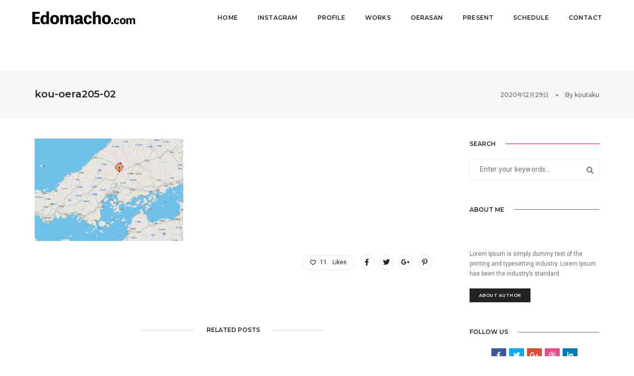

--- FILE ---
content_type: text/html; charset=UTF-8
request_url: https://edomacho.com/kou-oera205-02/
body_size: 18319
content:
<!DOCTYPE html>
<html dir="ltr" lang="ja" class="no-js">
<head>
    <!-- keywords -->
	<meta charset="UTF-8">	
    <link rel="profile" href="http://gmpg.org/xfn/11">
	    <!-- viewport -->
	<meta name="viewport" content="width=device-width,initial-scale=1.0" />
		<title>kou-oera205-02 | edomacho</title>

		<!-- All in One SEO 4.8.2 - aioseo.com -->
	<meta name="robots" content="max-image-preview:large" />
	<meta name="author" content="koutaku"/>
	<link rel="canonical" href="https://edomacho.com/kou-oera205-02/" />
	<meta name="generator" content="All in One SEO (AIOSEO) 4.8.2" />
		<script type="application/ld+json" class="aioseo-schema">
			{"@context":"https:\/\/schema.org","@graph":[{"@type":"BreadcrumbList","@id":"https:\/\/edomacho.com\/kou-oera205-02\/#breadcrumblist","itemListElement":[{"@type":"ListItem","@id":"https:\/\/edomacho.com\/#listItem","position":1,"name":"\u5bb6","item":"https:\/\/edomacho.com\/","nextItem":{"@type":"ListItem","@id":"https:\/\/edomacho.com\/kou-oera205-02\/#listItem","name":"kou-oera205-02"}},{"@type":"ListItem","@id":"https:\/\/edomacho.com\/kou-oera205-02\/#listItem","position":2,"name":"kou-oera205-02","previousItem":{"@type":"ListItem","@id":"https:\/\/edomacho.com\/#listItem","name":"\u5bb6"}}]},{"@type":"ItemPage","@id":"https:\/\/edomacho.com\/kou-oera205-02\/#itempage","url":"https:\/\/edomacho.com\/kou-oera205-02\/","name":"kou-oera205-02 | edomacho","inLanguage":"ja","isPartOf":{"@id":"https:\/\/edomacho.com\/#website"},"breadcrumb":{"@id":"https:\/\/edomacho.com\/kou-oera205-02\/#breadcrumblist"},"author":{"@id":"https:\/\/edomacho.com\/author\/koutaku\/#author"},"creator":{"@id":"https:\/\/edomacho.com\/author\/koutaku\/#author"},"datePublished":"2020-12-29T16:22:24+09:00","dateModified":"2020-12-29T16:22:24+09:00"},{"@type":"Organization","@id":"https:\/\/edomacho.com\/#organization","name":"edomacho","description":"\u5409\u6c38\u62d3\u54c9\/\u3088\u3057\u306a\u304c\u3053\u3046\u305f\u304f\/YURI","url":"https:\/\/edomacho.com\/"},{"@type":"Person","@id":"https:\/\/edomacho.com\/author\/koutaku\/#author","url":"https:\/\/edomacho.com\/author\/koutaku\/","name":"koutaku","image":{"@type":"ImageObject","@id":"https:\/\/edomacho.com\/kou-oera205-02\/#authorImage","url":"https:\/\/secure.gravatar.com\/avatar\/e31b4b7cc7d63979014cda7ebfab115c?s=96&d=mm&r=g","width":96,"height":96,"caption":"koutaku"}},{"@type":"WebSite","@id":"https:\/\/edomacho.com\/#website","url":"https:\/\/edomacho.com\/","name":"edomacho","description":"\u5409\u6c38\u62d3\u54c9\/\u3088\u3057\u306a\u304c\u3053\u3046\u305f\u304f\/YURI","inLanguage":"ja","publisher":{"@id":"https:\/\/edomacho.com\/#organization"}}]}
		</script>
		<!-- All in One SEO -->

<link rel='dns-prefetch' href='//fonts.googleapis.com' />
<link rel='dns-prefetch' href='//s.w.org' />
<link rel="alternate" type="application/rss+xml" title="edomacho &raquo; フィード" href="https://edomacho.com/feed/" />
<link rel="alternate" type="application/rss+xml" title="edomacho &raquo; コメントフィード" href="https://edomacho.com/comments/feed/" />
<link rel="alternate" type="application/rss+xml" title="edomacho &raquo; kou-oera205-02 のコメントのフィード" href="https://edomacho.com/feed/?attachment_id=27078" />
		<script type="text/javascript">
			window._wpemojiSettings = {"baseUrl":"https:\/\/s.w.org\/images\/core\/emoji\/13.0.0\/72x72\/","ext":".png","svgUrl":"https:\/\/s.w.org\/images\/core\/emoji\/13.0.0\/svg\/","svgExt":".svg","source":{"concatemoji":"https:\/\/edomacho.com\/wp-includes\/js\/wp-emoji-release.min.js?ver=5.5.15"}};
			!function(e,a,t){var n,r,o,i=a.createElement("canvas"),p=i.getContext&&i.getContext("2d");function s(e,t){var a=String.fromCharCode;p.clearRect(0,0,i.width,i.height),p.fillText(a.apply(this,e),0,0);e=i.toDataURL();return p.clearRect(0,0,i.width,i.height),p.fillText(a.apply(this,t),0,0),e===i.toDataURL()}function c(e){var t=a.createElement("script");t.src=e,t.defer=t.type="text/javascript",a.getElementsByTagName("head")[0].appendChild(t)}for(o=Array("flag","emoji"),t.supports={everything:!0,everythingExceptFlag:!0},r=0;r<o.length;r++)t.supports[o[r]]=function(e){if(!p||!p.fillText)return!1;switch(p.textBaseline="top",p.font="600 32px Arial",e){case"flag":return s([127987,65039,8205,9895,65039],[127987,65039,8203,9895,65039])?!1:!s([55356,56826,55356,56819],[55356,56826,8203,55356,56819])&&!s([55356,57332,56128,56423,56128,56418,56128,56421,56128,56430,56128,56423,56128,56447],[55356,57332,8203,56128,56423,8203,56128,56418,8203,56128,56421,8203,56128,56430,8203,56128,56423,8203,56128,56447]);case"emoji":return!s([55357,56424,8205,55356,57212],[55357,56424,8203,55356,57212])}return!1}(o[r]),t.supports.everything=t.supports.everything&&t.supports[o[r]],"flag"!==o[r]&&(t.supports.everythingExceptFlag=t.supports.everythingExceptFlag&&t.supports[o[r]]);t.supports.everythingExceptFlag=t.supports.everythingExceptFlag&&!t.supports.flag,t.DOMReady=!1,t.readyCallback=function(){t.DOMReady=!0},t.supports.everything||(n=function(){t.readyCallback()},a.addEventListener?(a.addEventListener("DOMContentLoaded",n,!1),e.addEventListener("load",n,!1)):(e.attachEvent("onload",n),a.attachEvent("onreadystatechange",function(){"complete"===a.readyState&&t.readyCallback()})),(n=t.source||{}).concatemoji?c(n.concatemoji):n.wpemoji&&n.twemoji&&(c(n.twemoji),c(n.wpemoji)))}(window,document,window._wpemojiSettings);
		</script>
		<style type="text/css">
img.wp-smiley,
img.emoji {
	display: inline !important;
	border: none !important;
	box-shadow: none !important;
	height: 1em !important;
	width: 1em !important;
	margin: 0 .07em !important;
	vertical-align: -0.1em !important;
	background: none !important;
	padding: 0 !important;
}
</style>
	<link rel='stylesheet' id='pofo-google-font-css'  href='//fonts.googleapis.com/css?family=Roboto%3A100%2C300%2C400%2C500%2C700%2C900%7CMontserrat%3A100%2C200%2C300%2C400%2C500%2C600%2C700%2C800%2C900&#038;subset=cyrillic%2Ccyrillic-ext%2Cgreek%2Cgreek-ext%2Clatin-ext%2Cvietnamese&#038;display=swap' type='text/css' media='all' />
<link rel='stylesheet' id='animate-css'  href='https://edomacho.com/wp-content/themes/pofo/assets/css/animate.min.css?ver=3.5.2' type='text/css' media='all' />
<link rel='stylesheet' id='bootstrap-css'  href='https://edomacho.com/wp-content/themes/pofo/assets/css/bootstrap.min.css?ver=3.3.6' type='text/css' media='all' />
<link rel='stylesheet' id='et-line-icons-css'  href='https://edomacho.com/wp-content/themes/pofo/assets/css/et-line-icons.css?ver=1.1.12' type='text/css' media='all' />
<link rel='stylesheet' id='font-awesome-css'  href='https://edomacho.com/wp-content/themes/pofo/assets/css/font-awesome.min.css?ver=5.12.0' type='text/css' media='all' />
<link rel='stylesheet' id='themify-icons-css'  href='https://edomacho.com/wp-content/themes/pofo/assets/css/themify-icons.css?ver=1.1.12' type='text/css' media='all' />
<link rel='stylesheet' id='swiper-css'  href='https://edomacho.com/wp-content/themes/pofo/assets/css/swiper.min.css?ver=3.4.2' type='text/css' media='all' />
<link rel='stylesheet' id='justified-gallery-css'  href='https://edomacho.com/wp-content/themes/pofo/assets/css/justifiedGallery.min.css?ver=3.6.3' type='text/css' media='all' />
<link rel='stylesheet' id='magnific-popup-css'  href='https://edomacho.com/wp-content/themes/pofo/assets/css/magnific-popup.css?ver=1.1.12' type='text/css' media='all' />
<link rel='stylesheet' id='bootsnav-css'  href='https://edomacho.com/wp-content/themes/pofo/assets/css/bootsnav.css?ver=1.1' type='text/css' media='all' />
<link rel='stylesheet' id='select2-css'  href='https://edomacho.com/wp-content/themes/pofo/assets/css/select2.min.css?ver=4.0.4' type='text/css' media='all' />
<link rel='stylesheet' id='wp-block-library-css'  href='https://edomacho.com/wp-includes/css/dist/block-library/style.min.css?ver=5.5.15' type='text/css' media='all' />
<link rel='stylesheet' id='wp-block-library-theme-css'  href='https://edomacho.com/wp-includes/css/dist/block-library/theme.min.css?ver=5.5.15' type='text/css' media='all' />
<link rel='stylesheet' id='contact-form-7-css'  href='https://edomacho.com/wp-content/plugins/contact-form-7/includes/css/styles.css?ver=5.6.4' type='text/css' media='all' />
<link rel='stylesheet' id='UserAccessManagerLoginForm-css'  href='https://edomacho.com/wp-content/plugins/user-access-manager/assets/css/uamLoginForm.css?ver=2.2.25' type='text/css' media='screen' />
<link rel='stylesheet' id='pofo-parent-style-css'  href='https://edomacho.com/wp-content/themes/pofo/style.css?ver=5.5.15' type='text/css' media='all' />
<link rel='stylesheet' id='pofo-style-css'  href='https://edomacho.com/wp-content/themes/pofo-child/style.css?ver=1.1.12' type='text/css' media='all' />
<link rel='stylesheet' id='pofo-responsive-style-css'  href='https://edomacho.com/wp-content/themes/pofo/assets/css/responsive.css?ver=1.1.12' type='text/css' media='all' />
<style id='pofo-responsive-style-inline-css' type='text/css'>
@media only screen and (min-width:320px) and (max-width:991px){.simple-dropdown .dropdown-menu{position:relative;}nav.navbar.bootsnav .simple-dropdown .dropdown-menu > li.dropdown > ul{left:inherit;position:relative;min-width:0;}}@media (max-width:991px){nav.navbar.bootsnav .navbar-brand{display:inline-block;float:none !important;margin:0 !important;}nav.navbar.bootsnav .navbar-header{float:none;display:block;text-align:center;padding-left:30px;padding-right:30px;}nav.navbar.bootsnav .navbar-toggle{display:inline-block;float:right;margin-right:0;margin-top:0px;}nav.navbar.bootsnav .navbar-collapse{border:none;margin-bottom:0;}nav.navbar.bootsnav.no-full .navbar-collapse{max-height:335px;overflow-y:auto !important;}nav.navbar.bootsnav .navbar-collapse.collapse{display:none !important;}nav.navbar.bootsnav .navbar-collapse.collapse.in{display:block !important;}nav.navbar.bootsnav .navbar-nav{float:none !important;padding-left:30px;padding-right:30px;margin:0px -15px;}nav.navbar.bootsnav.navbar-full .navbar-nav {padding:0;margin:0}nav.navbar.bootsnav .navbar-nav > li{float:none;}nav.navbar.bootsnav .navbar-nav > li > a{display:block;width:100%;border-bottom:solid 1px #e0e0e0;padding:10px 0;border-top:solid 1px #e0e0e0;margin-bottom:-1px;}nav.navbar.bootsnav .navbar-nav > li:first-child > a{border-top:none;}nav.navbar.bootsnav ul.navbar-nav.navbar-left > li:last-child > ul.dropdown-menu{border-bottom:solid 1px #e0e0e0;}nav.navbar.bootsnav ul.nav li.dropdown li a.dropdown-toggle{float:none !important;position:relative;display:block;width:100%;}nav.navbar.bootsnav ul.nav li.dropdown ul.dropdown-menu{width:100%;position:relative !important;background-color:transparent;float:none;border:none;padding:0 0 0 15px !important;margin:0 0 -1px 0 !important;border-radius:0px 0px 0px;}nav.navbar.bootsnav ul.nav li.dropdown ul.dropdown-menu  > li > a{display:block;width:100%;border-bottom:solid 1px #e0e0e0;padding:10px 0;color:#6f6f6f;}nav.navbar.bootsnav ul.nav ul.dropdown-menu li a:hover,nav.navbar.bootsnav ul.nav ul.dropdown-menu li a:focus{background-color:transparent;}nav.navbar.bootsnav ul.nav ul.dropdown-menu ul.dropdown-menu{float:none !important;left:0;padding:0 0 0 15px;position:relative;background:transparent;width:100%;}nav.navbar.bootsnav ul.nav ul.dropdown-menu li.dropdown.on > ul.dropdown-menu{display:inline-block;margin-top:-10px;}nav.navbar.bootsnav li.dropdown ul.dropdown-menu li.dropdown > a.dropdown-toggle:after{display:none;}nav.navbar.bootsnav .dropdown .megamenu-content .col-menu .title{padding:10px 15px 10px 0;line-height:24px;text-transform:none;font-weight:400;letter-spacing:0px;margin-bottom:0;cursor:pointer;border-bottom:solid 1px #e0e0e0;color:#6f6f6f;}nav.navbar.bootsnav .dropdown .megamenu-content .col-menu ul > li > a{display:block;width:100%;border-bottom:solid 1px #e0e0e0;padding:8px 0;}nav.navbar.bootsnav .dropdown .megamenu-content .col-menu .title:before{font-family:'FontAwesome';content:"\f105";float:right;font-size:16px;margin-left:10px;position:relative;right:-15px;}nav.navbar.bootsnav .dropdown .megamenu-content .col-menu:last-child .title{border-bottom:none;}nav.navbar.bootsnav .dropdown .megamenu-content .col-menu.on:last-child .title{border-bottom:solid 1px #e0e0e0;}nav.navbar.bootsnav .dropdown .megamenu-content .col-menu:last-child ul.menu-col li:last-child a{border-bottom:none;}nav.navbar.bootsnav .dropdown .megamenu-content .col-menu.on .title:before{content:"\f107";}nav.navbar.bootsnav .dropdown .megamenu-content .col-menu .content{padding:0 0 0 15px;}nav.bootsnav.brand-center .navbar-collapse{display:block;}nav.bootsnav.brand-center ul.nav{margin-bottom:0px !important;}nav.bootsnav.brand-center .navbar-collapse .col-half{width:100%;float:none;display:block;}nav.bootsnav.brand-center .navbar-collapse .col-half.left{margin-bottom:0;}nav.bootsnav .megamenu-content{padding:0;}nav.bootsnav .megamenu-content .col-menu{padding-bottom:0;}nav.bootsnav .megamenu-content .title{cursor:pointer;display:block;padding:10px 15px;margin-bottom:0;font-weight:normal;}nav.bootsnav .megamenu-content .content{display:none;}.attr-nav{position:absolute;right:60px;}.attr-nav > ul{padding:0;margin:0 -15px -7px 0;}.attr-nav > ul > li > a{padding:16px 15px 15px;}.attr-nav > ul > li.dropdown > a.dropdown-toggle:before{display:none;}.attr-nav > ul > li.dropdown ul.dropdown-menu{margin-top:2px;margin-left:55px;width:250px;left:-250px;border-top:solid 5px;}.top-search .container{padding:0 45px;}nav.navbar.bootsnav li.dropdown .mega-menu-full .sm-display-none.pofo-menu-sidebar{display:none;}nav.menu-center .accordion-menu{padding-right:0 !important;}.header-searchbar {padding-left:15px;}.header-social-icon {padding-left:5px;margin-left:15px;}header .widget_shopping_cart {padding-left:14px;margin-left:14px;}nav.bootsnav.navbar-full ul.nav{margin-left:0;}nav.bootsnav.navbar-full ul.nav > li > a{border:none;}nav.bootsnav.navbar-full .navbar-brand{float:left !important;padding-left:0;}nav.bootsnav.navbar-full .navbar-toggle{display:inline-block;float:right;margin-right:0;margin-top:10px;}nav.bootsnav.navbar-full .navbar-header{padding-left:15px;padding-right:15px;}nav.navbar.bootsnav.navbar-sidebar .share{padding:30px 15px;margin-bottom:0;}nav.navbar.bootsnav .megamenu-content.tabbed{padding-left:0 !important;}nav.navbar.bootsnav .tabbed > li{padding:25px 0;margin-left:-15px !important;}body > .wrapper{-webkit-transition:all 0.3s ease-in-out;-moz-transition:all 0.3s ease-in-out;-o-transition:all 0.3s ease-in-out;-ms-transition:all 0.3s ease-in-out;transition:all 0.3s ease-in-out;}body.side-right > .wrapper{margin-left:280px;margin-right:-280px !important;}nav.navbar.bootsnav.navbar-mobile .navbar-collapse{position:fixed;overflow-y:auto !important;overflow-x:hidden !important;display:block;background:#fff;z-index:99;width:280px;height:100% !important;left:-280px;top:0;padding:0;-webkit-transition:all 0.3s ease-in-out;-moz-transition:all 0.3s ease-in-out;-o-transition:all 0.3s ease-in-out;-ms-transition:all 0.3s ease-in-out;transition:all 0.3s ease-in-out;}nav.navbar.bootsnav.navbar-mobile .navbar-collapse.in{left:0;}nav.navbar.bootsnav.navbar-mobile ul.nav{width:293px;padding-right:0;padding-left:15px;}nav.navbar.bootsnav.navbar-mobile ul.nav > li > a{padding:15px 15px;}nav.navbar.bootsnav.navbar-mobile ul.nav ul.dropdown-menu > li > a{padding-right:15px !important;padding-top:15px !important;padding-bottom:15px !important;}nav.navbar.bootsnav.navbar-mobile ul.nav ul.dropdown-menu .col-menu .title{padding-right:30px !important;padding-top:13px !important;padding-bottom:13px !important;}nav.navbar.bootsnav.navbar-mobile ul.nav ul.dropdown-menu .col-menu ul.menu-col li a{padding-top:13px !important;padding-bottom:13px !important;}nav.navbar.bootsnav.navbar-mobile .navbar-collapse [class*=' col-']{width:100%;}nav.navbar.bootsnav.navbar-fixed .logo-scrolled{display:block !important;}nav.navbar.bootsnav.navbar-fixed .logo-display{display:none !important;}nav.navbar.bootsnav.navbar-mobile .tab-menu,nav.navbar.bootsnav.navbar-mobile .tab-content{width:100%;display:block;}nav.navbar.bootsnav.navbar-brand-top .navbar-collapse.collapse.display-inline-block{display:none !important;}nav.navbar.bootsnav.navbar-brand-top .navbar-collapse.collapse.in.display-inline-block{display:block !important;}.header-with-topbar.sticky-mini-header.sticky nav.navbar.sidebar-nav.sidebar-nav-style-1 .sidenav-header {top:32px;}.header-with-topbar.sticky-mini-header.sticky .left-nav,.header-with-topbar.sticky-mini-header.sticky .sidebar-part1 {top:32px;}nav.navbar.bootsnav li.dropdown .mega-menu-full > ul li a.dropdown-header {padding:1px 0;}.dropdown-menu {box-shadow:none;border:none;border-top:1px solid rgba(255,255,255,0.06);}.navbar-collapse {left:0;padding:0;position:absolute;top:100%;width:100%;}nav.navbar.bootsnav ul.nav > li.dropdown > ul.dropdown-menu,nav.navbar.bootsnav ul.nav li.dropdown ul.dropdown-menu.mega-menu {padding:5px 15px 0 !important;margin:0;float:left;top:0 !important;}nav.navbar.bootsnav .navbar-nav {margin:0 !important;padding:0;background-color:rgba(23,23,23,0.95);}nav.navbar.bootsnav li.dropdown .mega-menu-full > ul > li {border-bottom:none;border-right:0;margin-bottom:16px;width:100%;height:auto !important;}nav.navbar.bootsnav li.dropdown .mega-menu-full > ul > li:last-child {margin-bottom:0}nav.navbar.bootsnav .navbar-nav li,nav.navbar.bootsnav li.dropdown ul.mega-menu-full li.dropdown-header {display:block;clear:both;border-bottom:1px solid rgba(255,255,255,0.06);border-top:0;}nav.navbar.navbar-default ul.nav > li > a,nav.navbar-brand-top.navbar.navbar-default ul.nav > li > a,header .navbar-nav li > a,nav.navbar.bootsnav li.dropdown ul.mega-menu-full li > a,header.sticky nav.navbar.navbar-default.navbar-fixed-top ul.nav > li > a,header.sticky nav.navbar.navbar-default.navbar-top ul.nav > li > a,nav.navbar.bootsnav li.dropdown ul.mega-menu-full li.dropdown-header{margin:0;padding:9px 15px 8px;display:block;line-height:normal;}nav.navbar.navbar-default ul.nav > li > a,header .navbar-nav li > a,header.sticky nav.navbar.navbar-default.navbar-fixed-top ul.nav > li > a {color:#fff;}nav.navbar.bootsnav ul.nav > li.dropdown > ul.dropdown-menu  li a,nav.navbar.bootsnav ul.nav li.dropdown ul.dropdown-menu.mega-menu li a,nav.navbar.bootsnav li.dropdown ul.mega-menu-full li.dropdown-header {padding-left:0;padding-right:0;}.simple-dropdown.open > ul > li {border:0 !important}nav.navbar.bootsnav li.dropdown ul.mega-menu-full li.dropdown-header {color:#fff;}nav.navbar.bootsnav li.dropdown .mega-menu-full > ul > li > ul {margin-top:2px !important;border-top:1px solid rgba(255,255,255,0.06);}nav.navbar.bootsnav ul.nav li.dropdown ul.dropdown-menu  > li > a {color:#939393;border-bottom:1px solid rgba(255,255,255,0.06);}nav.navbar.bootsnav ul.nav li.dropdown.simple-dropdown ul.dropdown-menu > li.active > a{background-color:transparent;color:#fff;}nav.navbar.bootsnav ul.nav li.dropdown ul.dropdown-menu  > li:hover > a {color:#fff;}nav.navbar.bootsnav li.dropdown ul.mega-menu-full li ul {margin-top:0}.navbar-nav > li.simple-dropdown ul.dropdown-menu {top:0;min-width:0;}nav.navbar.bootsnav ul.nav li.dropdown.simple-dropdown > .dropdown-menu {background-color:#232323;}nav.navbar.bootsnav .navbar-toggle {top:4px;}.navbar-nav > li.dropdown > i {display:block;position:absolute;right:0px;top:0;color:#fff;font-size:16px;cursor:pointer;padding:9px 15px 8px}nav.navbar.bootsnav .navbar-nav > li.dropdown.open > ul,nav.navbar.bootsnav .navbar-nav > li.dropdown.on > ul {display:block !important;opacity:1 !important}nav.navbar.bootsnav ul.nav li.dropdown ul.dropdown-menu > li > a{border:0;padding:10px 0}nav.navbar.bootsnav ul.nav li.dropdown.simple-dropdown ul.dropdown-menu > li.active > a,nav.navbar.bootsnav ul.nav li.dropdown.simple-dropdown ul.dropdown-menu > li.current-menu-ancestor > a,nav.navbar.bootsnav ul.nav li.dropdown.simple-dropdown ul.dropdown-menu > li.current-menu-item > a {color:#fff}header nav.navbar .navbar-nav > li.active > a,nav.navbar.bootsnav ul.nav > li.active > a,header nav.navbar .navbar-nav > li.current-menu-ancestor > a,nav.navbar.bootsnav ul.nav > li.current-menu-ancestor > a {color:rgba(255,255,255,0.6)}.navbar-default .navbar-nav > .open > a,.navbar-default .navbar-nav > .open > a:focus,.navbar-default .navbar-nav > .open > a:hover {color:rgba(255,255,255,0.6)}nav.navbar.bootsnav ul.nav li.dropdown.simple-dropdown ul.dropdown-menu > li > a{padding:7px 0;left:0}nav.navbar.bootsnav ul.nav li.dropdown.simple-dropdown > ul > li > a {color:#fff;}.dropdown.simple-dropdown.open .dropdown-menu .dropdown .dropdown-menu {display:block !important;opacity:1 !important;}nav.navbar.bootsnav ul.nav li.dropdown.simple-dropdown.open ul.dropdown-menu li > a.dropdown-toggle {border-bottom:1px solid rgba(255,255,255,0.06);color:#fff;}nav.navbar.bootsnav ul.nav .simple-dropdown ul.dropdown-menu li.dropdown ul.dropdown-menu {padding-left:0 !important;margin:2px 0 12px !important;border-top:1px solid rgba(255,255,255,0.06);padding:0;}.simple-dropdown .dropdown-menu > li > a.dropdown-toggle i {display:none}nav .accordion-menu {padding:26px 15px 26px 15px;}.sticky nav .accordion-menu {padding:26px 15px 26px 15px;}nav.navbar.bootsnav.menu-center ul.nav.navbar-center {width:100%;}.center-logo {left:15px;transform:translateX(0px);-moz-transform:translateX(0px);-webkit-transform:translateX(0px);-o-transform:translateX(0px);max-width:100%;}.navbar-right{float:left !important;}.navbar-nav li {position:relative}nav.navbar.bootsnav li.dropdown ul.mega-menu-full > li {padding:0;border:0;}nav.navbar.bootsnav .simple-dropdown .dropdown-menu > li {padding-left:0;padding-right:0;}nav.navbar.bootsnav ul.navbar-nav.navbar-left > li:last-child > ul.dropdown-menu {border:0;}header nav.navbar.bootsnav ul.nav > li.current-menu-item > a,header nav.navbar.bootsnav ul.nav > li.current-menu-ancestor > a,header nav.navbar.bootsnav ul.nav > li > a:hover,header nav.navbar .header-menu-button a:hover,header #lang_sel a.lang_sel_sel:hover,header nav.navbar.bootsnav ul.nav > li.dropdown.on > a {color:rgba(255,255,255,0.6)}header.sticky nav.navbar.white-link .navbar-nav > li > a:hover,header.sticky nav.navbar.bootsnav.white-link ul.nav > li > a:hover,header.sticky nav.navbar.white-link .navbar-nav > li > a.active,header.sticky nav.navbar.bootsnav.white-link ul.nav > li > a.active {color:rgba(255,255,255,0.6);}nav.navbar.bootsnav li.dropdown .mega-menu-full > ul li.dropdown-header {width:100%;padding-top:8px;padding-bottom:8px;border-bottom:1px solid rgba(255,255,255,0.06);}nav.navbar.navbar-default ul li.dropdown .dropdown-menu li > a:hover,nav.navbar.navbar-default ul li.dropdown .dropdown-menu li:hover > a {left:0;}.dropdown-menu{display:none !important;position:inherit;width:100%;}.dropdown.open > div {display:block !important;opacity:1 !important;}nav.menu-logo-center .accordion-menu {padding:26px 15px;}.sticky nav.menu-logo-center .accordion-menu {padding:26px 15px;}nav.navbar.sidebar-nav.bootsnav .navbar-left-sidebar li a:hover,nav.navbar.sidebar-nav.bootsnav .navbar-left-sidebar li.active > a {color:#000;}header .sidebar-part2 nav.navbar.bootsnav ul > li > a:hover,header .sidebar-part2 nav.navbar.bootsnav ul > li.active > a {color:rgba(0,0,0,0.6);}nav.navbar .container-fluid {padding-left:24px;padding-right:24px;}.top-header-area .container-fluid {padding-left:24px;padding-right:24px;}#search-header {width:75%}nav.navbar.bootsnav li.dropdown .mega-menu-full > ul > li:last-child img {padding-left:0;}nav.navbar.bootsnav li.dropdown .mega-menu-full > ul > li > .widget_media_image {width:48%;float:left;margin-bottom:0}nav.navbar.bootsnav li.dropdown .mega-menu-full > ul > li > .widget_media_image:last-child {float:right;}.navbar-nav > li > a > i,.navbar-nav > li ul > li > a > i,.navbar-nav > li .mega-menu-full ul > li > a > i {top:0;margin-bottom:0;}.navbar-nav > li.simple-dropdown ul > li > ul > li > a > i {top:1px;}.navbar-nav > li.simple-dropdown ul > li > a > i {top:-1px;}.navbar-nav > li.simple-dropdown ul li .fa-angle-right {display:none;}.navbar-nav > li > a > i,.navbar-nav > li ul > li > a > i {min-width:20px;}nav.navbar.bootsnav li a {padding-top:1px;padding-bottom:1px;}.hamburger-wp-menu .header-searchbar {margin-left:10px;}header .sidebar-part2 nav.navbar.bootsnav ul > li.menu-item-has-children > a {padding-right:20px;}.navbar-nav > li.dropdown.open > .dropdown-toggle.fa-angle-down:before{content:"\f106"}.search-form .search-button {font-size:15px;}.menu-center .header-right-col{width:auto;}.menu-new a:after{margin-top:0;}.sidebar-part2 nav.navbar.bootsnav ul li.menu-new a:after{margin-top:3px;}.nav.navbar-left-sidebar li.menu-new a,nav.navbar.bootsnav.sidebar-nav ul.nav.navbar-left-sidebar li.dropdown.open ul.dropdown-menu > li > ul.third-level > li.menu-new > a{padding-right:40px !important;}.nav.navbar-left-sidebar .menu-new a:after{margin-top:1px;}.navbar.navbar-brand-top.bootsnav .navbar-toggle {float:left !important;top:5px;}.navbar-brand-top .brand-top-menu-right {float:right;padding-left:30px;}.navbar-brand-top .accordion-menu{width:auto;padding:26px 15px 26px 15px;}header nav.navbar-brand-top .row>div:first-child{flex:1 1 auto !important;width:auto;}.navbar-brand-top .nav-header-container{text-align:left !important;}.navbar-brand-top .nav-header-container .row{align-items:center !important;display:-ms-flex !important;display:-webkit-flex !important;display:flex !important;height:auto;padding:0 !important;}.navbar-brand-top .accordion-menu{width:auto !important;}.navbar-brand-top .navbar-brand{width:auto !important;}nav.navbar.bootsnav.sidebar-nav .navbar-nav,.sidebar-part2 nav.navbar.bootsnav .navbar-nav {background-color:transparent;padding:0 0px 0 0}nav.navbar.bootsnav.sidebar-nav .navbar-nav {padding:0;margin-right:50px}nav.navbar.bootsnav.sidebar-nav.sidemenu-open .navbar-nav {margin-right:0}nav.navbar.bootsnav.sidebar-nav .nav.navbar-left-sidebar .dropdown .second-level,.sidebar-part2 nav.navbar.bootsnav .nav.navbar-left-sidebar .dropdown .second-level {display:none !important}nav.navbar.bootsnav.sidebar-nav .navbar-left-sidebar > li > a,.sidebar-part2 nav.navbar.bootsnav .navbar-left-sidebar > li > a {margin:0;padding:14px 15px 14px 0}nav.navbar.bootsnav.sidebar-nav .nav.navbar-left-sidebar li a,.sidebar-part2 nav.navbar.bootsnav .nav.navbar-left-sidebar li a,nav.navbar.bootsnav.sidebar-nav ul.nav li.dropdown.open ul.dropdown-menu > li > ul.third-level > li,.sidebar-nav-style-1 .nav.navbar-left-sidebar li ul.sub-menu li,nav.navbar.bootsnav.sidebar-nav-style-1 ul.nav li.dropdown.open {border-bottom:0;}nav.navbar.bootsnav.sidebar-nav .nav.navbar-left-sidebar .dropdown.open .second-level,nav.navbar.bootsnav.sidebar-nav .nav.navbar-left-sidebar .dropdown.open .second-level .dropdown .third-level,.sidebar-part2 nav.navbar.bootsnav .nav.navbar-left-sidebar .dropdown.open .second-level,.sidebar-part2 nav.navbar.bootsnav .nav.navbar-left-sidebar .dropdown.open .second-level .dropdown .third-level {display:block !important;left:0;width:100%;height:auto;visibility:visible;opacity:1 !important;background:transparent;padding:0 0 0 8px !important}header .sidebar-part2 nav.navbar.bootsnav li.dropdown ul.dropdown-menu > li a:hover {border:0;color:#ff214f}nav.navbar.bootsnav.sidebar-nav-style-1 ul.nav li.dropdown.open > ul {margin-top:-10px !important;}.sidebar-part1 {position:inherit;width:50px;float:left;}.sidebar-part3 {position:absolute;right:0;bottom:inherit;top:0;}.left-nav {height:50px;width:100%;}header .sidebar-part2 nav.navbar.bootsnav li.dropdown ul.dropdown-menu > li a:hover,header .sidebar-part2 nav.navbar.bootsnav li.dropdown ul.dropdown-menu > li:hover > a,header .sidebar-part2 nav.navbar.bootsnav li.dropdown ul.dropdown-menu > li.active > a,header .sidebar-part2 nav.navbar.bootsnav li.dropdown ul.dropdown-menu > li.current-menu-item > a,header .sidebar-part2 nav.navbar.bootsnav li.dropdown ul.dropdown-menu > li.current-menu-ancestor > a {border:0;}.header-with-topbar .left-nav,.header-with-topbar .sidebar-part1 {top:32px;}.sticky.header-with-topbar .left-nav,.sticky.header-with-topbar .sidebar-part1 {top:0;}.sidebar-wrapper {padding-left:0;}nav.navbar.sidebar-nav {transition-duration:0.3s;-webkit-transition-duration:0.3s;-moz-transition-duration:0.3s;-ms-transition-duration:0.3s;-o-transition-duration:0.3s;transition-property:display;-webkit-transition-property:display;-moz-transition-property:display;-ms-transition-property:display;-o-transition-property:display;left:-280px;width:280px;z-index:10005;padding:60px 15px 15px;display:inline-block;}nav.navbar.sidebar-nav.sidebar-nav-style-1 .sidenav-header {position:fixed;top:0;left:0;background:#fff;z-index:1;}nav.navbar.sidebar-nav.sidebar-nav-style-1 .mobile-toggle span:last-child {margin-bottom:3px;}nav.navbar.sidebar-nav.sidemenu-open {left:0;}nav.navbar.sidebar-nav .navbar-toggle .icon-bar {background:#232323;}nav.navbar.bootsnav.sidebar-nav .navbar-collapse.collapse,.sidebar-part2 nav.navbar.bootsnav .navbar-collapse.collapse {display:block !important;max-height:100%;position:relative;top:0;}nav.navbar.bootsnav.sidebar-nav .mobile-scroll {display:block;max-height:80%;overflow-y:auto;position:absolute}.sidebar-nav .logo-holder,.sidebar-nav .footer-holder {padding:0;text-align:left;display:inline-block;}.sidebar-nav .logo-holder {min-height:0;padding:15px 0}.sidebar-nav.sidemenu-open .footer-holder {width:100%;padding:0;margin-right:0;}.sidebar-nav .footer-holder {margin-right:15px;}.sidebar-nav .footer-holder .navbar-form {margin:0 auto;}nav.navbar.bootsnav.sidebar-nav .navbar-toggle {margin-bottom:0;position:absolute;top:auto;vertical-align:middle;height:100%;right:15px;}nav.navbar.bootsnav.sidebar-nav .nav.navbar-left-sidebar .dropdown li:first-child {margin-top:0}nav.navbar.bootsnav.sidebar-nav ul.nav li.dropdown ul.dropdown-menu li {opacity:1;visibility:visible}nav.navbar.bootsnav.sidebar-nav ul.nav li.dropdown ul.dropdown-menu > li > a {margin:0 0 12px 0;border-bottom:1px solid #ededed !important;}nav.navbar.bootsnav.sidebar-nav ul.nav li.dropdown ul.dropdown-menu > li.active > ul > li.active > a {color:#ff214f;}nav.navbar.bootsnav.sidebar-nav ul.nav li.dropdown ul.dropdown-menu > li > a i{display:none}nav.navbar.bootsnav.sidebar-nav ul.nav li.dropdown.open ul.dropdown-menu  > li > ul.third-level > li > a {border-bottom:0 !important;font-size:11px;padding:0 !important;}nav.navbar.bootsnav.sidebar-nav ul.nav li.dropdown.open ul.dropdown-menu  > li > ul.third-level > li:first-child > a {padding-top:10px;}nav.navbar.bootsnav.sidebar-nav ul.nav li.dropdown.open ul.dropdown-menu  > li:last-child > ul.third-level > li:last-child > a {margin-bottom:15px}nav.navbar.bootsnav.sidebar-nav ul.nav li.dropdown.open ul.dropdown-menu  > li > ul.fourth-level > li > a {border-bottom:0 !important;font-size:11px;padding:0 !important;}nav.navbar.bootsnav.sidebar-nav ul.nav li.dropdown.open ul.dropdown-menu  > li > ul.fourth-level > li:first-child > a {padding-top:10px;}nav.navbar.bootsnav.sidebar-nav ul.nav li.dropdown.open ul.dropdown-menu  > li:last-child > ul.fourth-level > li:last-child > a {margin-bottom:15px}nav.navbar.bootsnav.sidebar-nav ul.nav li.dropdown.open ul.dropdown-menu  li {margin-bottom:10px;}.left-nav-sidebar header.site-header > .header-mini-cart {position:fixed;left:inherit;top:3px;z-index:99999;right:41px;}.left-nav-sidebar header.site-header > .header-mini-cart .widget_shopping_cart_content {right:0;left:inherit;top:45px;}.admin-bar nav.navbar.sidebar-nav.sidebar-nav-style-1{padding-top:100px}.admin-bar .sticky nav.navbar.sidebar-nav.sidebar-nav-style-1{padding-top:60px}.sidebar-part2 .sidebar-middle {padding:30px 0 110px;display:block;}.sidebar-part2 .sidebar-middle-menu {display:block;max-height:100%;}.sidebar-part1 img {max-height:50px !important;width:auto;}.sidebar-part1 {width:50px}.sidebar-part2 nav.navbar.bootsnav .navbar-nav {background:transparent;padding:0}.sidebar-part2 ul > li {width:100%;padding:5px 30px 5px 0;}header .sidebar-part2 nav.navbar.bootsnav ul > li > a > i.fa-angle-right {right:-25px;top:0px;font-size:22px;text-align:center;}.bottom-menu-icon a,.nav-icon span {width:20px}.bottom-menu-icon a {margin-top:2px;}.bottom-menu-icon {width:50px;padding:13px 10px 11px;}.sidebar-part2:before {bottom:55px;display:none;}.sidebar-part2 {background-color:#fff;border-right:0 solid #dfdfdf;height:100%;left:-300px;padding:50px 20px 0;position:fixed;top:0;text-align:center;width:300px;z-index:-1;transition:ease-in-out 0.5s}.sidebar-part2 .right-bg {display:none;position:absolute;right:0;top:0;transform:translateY(0);-moz-transform:translateY(0px);-webkit-transform:translateY(0px);-o-transform:translateY(0px);left:0;-ms-transform:rotate(90deg);-webkit-transform:rotate(90deg);transform:rotate(90deg);}.sidebar-part2 nav.navbar.bootsnav li.dropdown ul.dropdown-menu:before {display:none;}.sidebar-part2 nav.navbar.bootsnav li.dropdown.open ul.dropdown-menu {display:block !important;opacity:1 !important}.sidebar-part2 nav.navbar.bootsnav li.dropdown ul.dropdown-menu,.sidebar-part2 nav.navbar.bootsnav li.dropdown ul.dropdown-menu .third-level {top:0;transform:translateY(0);-moz-transform:translateY(0px);-webkit-transform:translateY(0px);-o-transform:translateY(0px);left:0;background-color:transparent !important;padding-left:10px !important;}header .sidebar-part2 nav.navbar.bootsnav ul li ul li {padding:0 0 1px 0;}.sidebar-part2 nav.navbar.bootsnav ul.nav li.dropdown ul.dropdown-menu > li > a {color:#232323;padding:0;margin-bottom:2px;font-weight:400;}header .sidebar-part2 nav.navbar.bootsnav li.dropdown ul.dropdown-menu > li.active > a,header .sidebar-part2 nav.navbar.bootsnav li.dropdown ul.dropdown-menu > li.current-menu-item > a,header .sidebar-part2 nav.navbar.bootsnav li.dropdown ul.dropdown-menu > li.current-menu-ancestor > a {color:#ff214f;}.sidebar-part2 nav.navbar.bootsnav ul.nav li.dropdown ul.dropdown-menu > li > a > i{display:none}header .sidebar-part2 nav.navbar.bootsnav ul > li > a {font-size:20px;line-height:24px;border:0}.sidebar-part2 nav.navbar.bootsnav li.dropdown.open ul.dropdown-menu .third-level {display:inherit;}.sidebar-part2 nav.navbar {text-align:left;}header .sidebar-part2 nav.navbar.bootsnav ul li.dropdown .dropdown-menu.second-level > li > a {font-weight:500;margin-top:8px;margin-bottom:0}header .sidebar-part2 nav.navbar.bootsnav ul li.dropdown .dropdown-menu.second-level > li:last-child {margin-bottom:8px}header .sidebar-part2 nav.navbar.bootsnav ul li.dropdown .dropdown-menu.second-level > li > .dropdown-menu.third-level > li:first-child > a {margin-top:8px}.sidebar-part2 .widget ul {position:relative;bottom:-22px;}.sidebar-part2 .widget ul li {padding:0 10px;}header .sidebar-part2 nav.navbar.bootsnav .navbar-nav li,header .sidebar-part2 nav.navbar.bootsnav .navbar-nav li a,header .sidebar-part2 nav.navbar.bootsnav li.dropdown.open ul.dropdown-menu > li > a {border:0;}.left-nav-sidebar{padding-left:0;}header.site-header > .header-mini-cart {right:40px;top:5px;left:inherit;z-index:99990;}header.site-header > .header-mini-cart .widget_shopping_cart_content {top:49px;left:inherit;right:0;}nav.navbar.bootsnav li.dropdown .menu-back-div > ul {width:100%;display:inline-block;}nav.navbar.bootsnav li.dropdown .mega-menu-full {padding:5px 15px 0 15px}nav.navbar.bootsnav li.dropdown .mega-menu-full > ul li a {padding:8px 0;margin:0;}header nav.navbar .navbar-nav > li.active > a,nav.navbar.bootsnav ul.nav > li.active > a,.dropdown-menu,header nav.navbar .navbar-nav > li.active > a,nav.navbar.bootsnav ul.nav > li.active > a   {color:rgba(255,255,255,0.6);}nav.navbar.bootsnav li.dropdown .mega-menu-full {position:relative;}nav.navbar.bootsnav li.dropdown ul li ul li:last-child{border-bottom:none;}nav.navbar.bootsnav li.dropdown ul li ul li{width:100%;}.navbar-nav > li.page_item ul.children,.navbar-nav > li.page_item > ul li > ul.children {display:block;min-width:100%;padding:0 0 15px;position:inherit;}.navbar-nav > li.page_item > ul li > ul.children > li:last-child,.navbar-nav > li.page_item ul.children > li:last-child {border-bottom:0;}.navbar-nav > li.page_item > ul li > ul.children {left:0;top:0;}.navbar-nav > li.page_item ul.children > li {padding-left:15px;}.navbar-nav > li.dropdown > .fa-angle-down{display:block;}nav.mobile-menu ul.nav > li > a,nav.mobile-menu ul.nav > li i.dropdown-toggle {color:#ffffff !important}nav.mobile-menu ul > li > ul > li > a,nav.mobile-menu ul > li.simple-dropdown > ul > li > ul > li > a {color:rgba(255,255,255,0.6) !important}nav.mobile-menu.navbar.bootsnav li.dropdown .mega-menu-full > ul li a.dropdown-header,nav.navbar.bootsnav.mobile-menu ul.nav li.dropdown.simple-dropdown > ul > li > a  {color:#ffffff !important}header nav.navbar.bootsnav.mobile-menu ul.nav > li.current-menu-ancestor > a,nav.navbar.bootsnav ul.nav li.dropdown.simple-dropdown ul.dropdown-menu > li.current-menu-item > a {color:rgba(255,255,255,0.6) !important}nav.navbar.bootsnav.mobile-menu li.dropdown .mega-menu-full > ul li.current-menu-item > a,nav.mobile-menu.navbar.bootsnav li.dropdown .mega-menu-full > ul li.current-menu-ancestor a.dropdown-header,nav.mobile-menu.navbar.bootsnav li.dropdown .mega-menu-full > ul li.current-menu-ancestor a.dropdown-header,nav.mobile-menu.navbar.bootsnav li.dropdown .mega-menu-full > ul li.active a.dropdown-header,header nav.navbar.mobile-menu .navbar-nav > li > a.active,nav.navbar.bootsnav.mobile-menu ul.nav > li > a.active {color:#fff !important}nav.navbar.bootsnav.mobile-menu ul.nav li.dropdown.simple-dropdown ul.dropdown-menu > li.current-menu-ancestor > a,nav.navbar.bootsnav.mobile-menu ul.nav li.dropdown.simple-dropdown ul.dropdown-menu > li.current-menu-item > a,nav.navbar.bootsnav.mobile-menu ul.nav li.dropdown.simple-dropdown ul.dropdown-menu > li.active > a {color:#fff !important;}nav.mobile-menu.navbar.bootsnav .navbar-nav li,nav.mobile-menu.navbar.bootsnav.menu-logo-center .navbar-nav.navbar-left > li:last-child {border-bottom:1px solid rgba(255,255,255,0.06) !important}nav.mobile-menu.navbar.bootsnav li.dropdown .mega-menu-full > ul > li > ul,nav.mobile-menu.navbar.bootsnav ul.nav .simple-dropdown ul.dropdown-menu li.dropdown ul.dropdown-menu {border-top:1px solid rgba(255,255,255,0.06) !important}nav.mobile-menu.navbar.bootsnav .navbar-nav {background-color:rgba(23,23,23,0.95) !important;}nav.mobile-menu.navbar.bootsnav li.dropdown .mega-menu-full,nav.navbar.bootsnav.mobile-menu ul.nav li.dropdown.simple-dropdown > .dropdown-menu {background:#232323 !important;}nav.mobile-menu.navbar.bootsnav li.dropdown .mega-menu-full > ul > li:last-child {border:0 none !important;}nav.mobile-menu.navbar.bootsnav li.dropdown .mega-menu-full > ul > li:last-child,nav.mobile-menu.navbar.bootsnav .navbar-nav li:last-child {border-bottom:0 none !important;}nav.mobile-menu.navbar.bootsnav .navbar-nav li ul > li.menu-item-has-children {border-bottom:0 none !important;}.sidebar-nav-style-1 .nav.navbar-left-sidebar li {padding:0 0 0 0;}.sidemenu-open .mobile-toggle span:first-child{transform:rotate(45deg) translate(7px);-webkit-transform:rotate(45deg) translate(7px);-mox-transform:rotate(45deg) translate(7px);-o-transform:rotate(45deg) translate(7px);-ms-transform:rotate(45deg) translate(7px);}.sidemenu-open .mobile-toggle span:nth-child(2){transform:scale(0);-webkit-transform:scale(0);-mox-transform:scale(0);-o-transform:scale(0);-ms-transform:scale(0);}.sidemenu-open .mobile-toggle span:last-child{transform:rotate(-45deg) translate(7px);-webkit-transform:rotate(-45deg) translate(7px);-moz-transform:rotate(-45deg) translate(7px);-o-transform:rotate(-45deg) translate(7px);-ms-transform:rotate(-45deg) translate(7px);}nav.navbar.bootsnav.sidebar-nav.sidebar-nav-style-1 .dropdown.open > a > i,.sidebar-part2 nav.navbar.bootsnav li.dropdown.open > a > i {transform:rotate(90deg);-webkit-transform:rotate(90deg);-mox-transform:rotate(90deg);-o-transform:rotate(90deg);-ms-transform:rotate(90deg);}.sidebar-nav-style-1 .navbar-collapse {box-shadow:none;}nav.sidebar-nav-style-1.navbar.bootsnav ul.nav > li:last-child {border-bottom:1px solid #e5e5e5;}.sidebar-nav .footer-holder .navbar-form {box-shadow:none;}.header-with-topbar nav.navbar.sidebar-nav.sidebar-nav-style-1 .sidenav-header {top:32px;}.sticky.header-with-topbar nav.navbar.sidebar-nav.sidebar-nav-style-1 .sidenav-header {top:0;}.hamburger-menu-logo-center .container-fluid .menu-left-part {padding-left:0;}.hamburger-menu-logo-center .container-fluid .menu-right-part {padding-right:3px;}.brand-center .accordion-menu {float:right;}.brand-center .center-logo {max-width:100%;}nav.navbar.bootsnav .navbar-toggle{background-color:transparent !important;border:none;padding:0;font-size:18px;position:relative;top:3px;display:inline-block !important;margin-right:0;margin-top:0px;}nav.navbar.bootsnav .navbar-collapse.collapse{display:none !important;}nav.navbar.bootsnav .navbar-collapse.collapse.in{display:block !important;overflow-y:auto !important;}nav.navbar.bootsnav.no-full .navbar-collapse{max-height:335px;overflow-y:hidden !important;}nav.navbar.bootsnav .navbar-collapse{border:none;margin-bottom:0;}.navbar-collapse.in{overflow-y:visible;overflow-y:auto;}.collapse.in{display:block;}nav.navbar.bootsnav .navbar-nav{float:none !important;padding-left:0;padding-right:0;margin:0px -15px;width:100%;text-align:left;}nav.navbar.bootsnav .navbar-nav > li{float:none !important;}nav.navbar.bootsnav .navbar-nav > li > a{display:block;width:100%;border-bottom:solid 1px #e0e0e0;padding:10px 0;border-top:solid 1px #e0e0e0;margin-bottom:-1px;}.navbar-nav > li{position:inherit;}.nav > li{position:relative;display:block;}nav.navbar.bootsnav .navbar-nav > li:first-child > a{border-top:none;}.navbar-nav > li > a{padding-top:15px;padding-bottom:15px;}.full-width-pull-menu .menu-wrap div.full-screen{width:100%;}.full-width-pull-menu .hidden-xs{display:none;}.header-menu-button{display:none !important;}.menu-center .header-right-col > div:first-child{border-left:1px solid rgba(255,255,255,0.15);}.navbar-nav .open .dropdown-menu{position:static !important;}.nav.navbar-left-sidebar li a{padding:14px 15px 14px 0!important;}.sidebar-part1,.bottom-menu-icon {width:50px}.bottom-menu-icon {padding:8px 15px;}.sidebar-part3 {top:6px;}.sidebar-part2 .sidebar-middle{padding:15px 0 100px;}.sidebar-part2 .widget ul {bottom:-12px;}.sidebar-part2 {width:280px;left:-280px;}.sidebar-part2 .right-bg {right:15px;}.admin-bar .sticky .left-nav,.admin-bar .sticky nav.navbar.sidebar-nav.sidebar-nav-style-1 .sidenav-header{top:0 !important;margin-top:0 !important;}.admin-bar .left-nav{top:32px !important}.admin-bar .sidebar-part1{top:32px;}.admin-bar .header-with-topbar .left-nav,.admin-bar .header-with-topbar .sidebar-part1,.admin-bar .header-with-topbar nav.navbar.sidebar-nav {top:62px !important;}.admin-bar .header-with-topbar.sticky .left-nav,.admin-bar .header-with-topbar.sticky .sidebar-part1,.admin-bar .header-with-topbar.sticky nav.navbar.sidebar-nav {top:32px !important;}.admin-bar .header-with-topbar.sticky-mini-header.sticky .left-nav,.admin-bar  .header-with-topbar.sticky-mini-header.sticky .sidebar-part1 {top:62px !important;}.admin-bar .header-with-topbar.sticky-mini-header.sticky > .header-mini-cart{top:66px !important;}.admin-bar .sticky.header-with-topbar nav.navbar.sidebar-nav.sidebar-nav-style-1 .sidenav-header {top:30px  !important;}.admin-bar nav.navbar.sidebar-nav.sidebar-nav-style-1 .sidenav-header{top:32px;}.admin-bar .sticky .sidebar-part1{top:0;}.admin-bar header.site-header > .header-mini-cart{top:53px;}.admin-bar header.site-header.sticky > .header-mini-cart{top:5px;}.admin-bar.left-nav-sidebar header.site-header > .header-mini-cart,.admin-bar header.site-header > .header-mini-cart{top:37px;}.admin-bar .header-with-topbar nav.navbar.sidebar-nav.sidebar-nav-style-1 .sidenav-header{top:62px !important;}.admin-bar.left-nav-sidebar header.site-header.sticky > .header-mini-cart,.admin-bar header.site-header.sticky > .header-mini-cart{top:5px;}.admin-bar header.site-header.sticky-mini-header > .header-mini-cart,.admin-bar header.site-header.sticky.sticky-mini-header > .header-mini-cart,.admin-bar header.site-header.header-with-topbar > .header-mini-cart{top:66px;}.admin-bar header.site-header.header-with-topbar.sticky > .header-mini-cart{top:36px;}.admin-bar .header-with-topbar.sticky nav.navbar.sidebar-nav.left-nav{top:32px !important;}.admin-bar .header-with-topbar.sticky-mini-header.sticky .top-header-area,.admin-bar .header-with-topbar.sticky-mini-header .top-header-area {top:32px;}.admin-bar .header-with-topbar.sticky-mini-header.sticky nav.navbar.sidebar-nav.sidebar-nav-style-1 .sidenav-header{top:62px  !important;}.admin-bar .sticky nav.menu-center{margin-top:28px;}}@media screen and (max-width:600px){.admin-bar .header-with-topbar.sticky-mini-header.sticky .left-nav,.admin-bar .header-with-topbar.sticky-mini-header.sticky .sidebar-part1{top:30px !important;}.admin-bar .header-with-topbar.sticky-mini-header.sticky .top-header-area{top:0}.admin-bar .header-with-topbar.sticky .left-nav,.admin-bar .header-with-topbar.sticky .sidebar-part1,.admin-bar .header-with-topbar.sticky nav.navbar.sidebar-nav{top:0 !important}.admin-bar header.site-header.header-with-topbar.sticky > .header-mini-cart{top:5px;}.admin-bar .header-with-topbar.sticky-mini-header.sticky > .header-mini-cart{top:35px !important;}.admin-bar .sticky.header-with-topbar nav.navbar.sidebar-nav.sidebar-nav-style-1 .sidenav-header{top:0 !important;}.admin-bar .header-with-topbar.sticky-mini-header.sticky nav.navbar.sidebar-nav.sidebar-nav-style-1 .sidenav-header{top:30px !important;}.admin-bar .sticky nav.menu-center{margin-top:0;}}body{font-family:Roboto;}.alt-font{font-family:Montserrat;}a,.blog-details-text a{color:#6f6f6f;}.blog-post.blog-post-style-related:hover .blog-post-images img{opacity:0.5;}.pofo-footer-wrapper{background-color:#2b2b2b;}.footer-wrapper-text{color:#ffffff;}.footer-wrapper-text a{color:#ffffff;}.footer-wrapper-text a:hover{color:#ffffff;}.footer-widget-area{background-color:#2b2b2b;}.footer-widget-area{color:#ffffff;}.footer-widget-area a{color:#ffffff;}.footer-widget-area a:hover{color:#ffffff;}footer .widget-title{color:#ffffff;}.pofo-footer-bottom{background-color:#2b2b2b;}.pofo-footer-bottom{color:#ffffff;}.pofo-footer-bottom a{color:#ffffff;}.pofo-footer-bottom a:hover{color:#ffffff;}.social-icon-style-8 a.text-link-white i,.footer-social-icon a.text-link-white i{color:#ffffff;}.social-icon-style-8 a.text-link-white:hover i,.footer-social-icon a.text-link-white:hover i{color:#ff214f;}.blog-post.blog-post-style-default:hover .blog-post-images img,.blog-post-style4 .blog-grid .blog-post-style-default:hover .blog-img img{opacity:0.5;}.pofo-404-bg-color{opacity:0.8;}.portfolio-grid .grid-item figure:hover .pofo-portfolio-archive-page-background img,.hover-option11 .grid-item:hover .pofo-portfolio-archive-page-background img{opacity:0.3;}
</style>
<link rel='stylesheet' id='pofo-gutenberg-style-css'  href='https://edomacho.com/wp-content/themes/pofo/assets/css/gutenberg.css?ver=1.1.12' type='text/css' media='all' />
<script type='text/javascript' src='https://edomacho.com/wp-includes/js/jquery/jquery.js?ver=1.12.4-wp' id='jquery-core-js'></script>
<!--[if lt IE 9]>
<script type='text/javascript' src='https://edomacho.com/wp-content/themes/pofo/assets/js/html5shiv.js?ver=3.7.3' id='pofo-html5-js'></script>
<![endif]-->
<script type='text/javascript' src='https://edomacho.com/wp-content/plugins/pofo-addons/pofo-shortcodes/js/instafeed.min.js?ver=1.3.3' id='instafeed-js'></script>
<script></script><link rel="https://api.w.org/" href="https://edomacho.com/wp-json/" /><link rel="alternate" type="application/json" href="https://edomacho.com/wp-json/wp/v2/media/27078" /><link rel="EditURI" type="application/rsd+xml" title="RSD" href="https://edomacho.com/xmlrpc.php?rsd" />
<link rel="wlwmanifest" type="application/wlwmanifest+xml" href="https://edomacho.com/wp-includes/wlwmanifest.xml" /> 
<meta name="generator" content="WordPress 5.5.15" />
<link rel='shortlink' href='https://edomacho.com/?p=27078' />
<link rel="alternate" type="application/json+oembed" href="https://edomacho.com/wp-json/oembed/1.0/embed?url=https%3A%2F%2Fedomacho.com%2Fkou-oera205-02%2F" />
<link rel="alternate" type="text/xml+oembed" href="https://edomacho.com/wp-json/oembed/1.0/embed?url=https%3A%2F%2Fedomacho.com%2Fkou-oera205-02%2F&#038;format=xml" />
<link rel="apple-touch-icon" sizes="180x180" href="/wp-content/uploads/fbrfg/apple-touch-icon.png">
<link rel="icon" type="image/png" sizes="32x32" href="/wp-content/uploads/fbrfg/favicon-32x32.png">
<link rel="icon" type="image/png" sizes="16x16" href="/wp-content/uploads/fbrfg/favicon-16x16.png">
<link rel="manifest" href="/wp-content/uploads/fbrfg/site.webmanifest">
<link rel="shortcut icon" href="/wp-content/uploads/fbrfg/favicon.ico">
<meta name="msapplication-TileColor" content="#da532c">
<meta name="msapplication-config" content="/wp-content/uploads/fbrfg/browserconfig.xml">
<meta name="theme-color" content="#ffffff"><meta name="generator" content="Powered by WPBakery Page Builder - drag and drop page builder for WordPress."/>
		<style type="text/css" id="wp-custom-css">
			/*
You can add your own CSS here.

Click the help icon above to learn more.
*/
@media screen and (max-width:767px) {
html {
	overflow: hidden;
}
#displaypc {
	display: none;
}
nav.navbar.bootsnav.no-full .navbar-collapse {
    max-height: 500px;
}
}

@media screen and (max-width:767px) {
header {
	padding-top: 0;
}
}
@media screen and (min-width:768px) {
#displaysp {
	display: none;
}
header {
	padding-top: 5em;
}
}

section, .default-page-space {
	padding: 3em 0;
}

.padding-five-top {
    padding-top: 0;
}


		</style>
		<noscript><style> .wpb_animate_when_almost_visible { opacity: 1; }</style></noscript></head>
<body class="attachment attachment-template-default single single-attachment postid-27078 attachmentid-27078 attachment-jpeg wpb-js-composer js-comp-ver-8.4.1 vc_responsive">

    <!-- header --><header id="masthead" class="site-header header-main-wrapper" itemscope="itemscope" itemtype="http://schema.org/WPHeader"><!-- navigation --><nav class="navbar navbar-default bootsnav pofo-standard-menu on no-full header-img nav-box-width navbar-top"><div class="container-fluid nav-header-container"><div class="row"><div class="col-md-2 col-xs-5"><a href="https://edomacho.com/" title="edomacho" class="logo-light"><img class="logo" src="http://edomacho.com/wp-content/uploads/2020/01/topEdomacho01.png" alt="edomacho"><img class="retina-logo" src="http://edomacho.com/wp-content/uploads/2020/01/topEdomacho01.png" alt="edomacho"></a><a href="https://edomacho.com/" title="edomacho" class="logo-dark"><img class="logo" src="http://edomacho.com/wp-content/uploads/2020/01/topEdomacho02.png" alt="edomacho"><img class="retina-logo" src="http://edomacho.com/wp-content/uploads/2020/01/topEdomacho02.png" alt="edomacho"></a></div><div class="col-md-7 col-xs-2 width-auto pull-right accordion-menu"><button type="button" class="navbar-toggle responsive-navbar-toggle collapsed pull-right" data-toggle="collapse" data-target="#navbar-collapse-toggle-1"><span class="sr-only">Toggle Navigation</span><span class="icon-bar"></span><span class="icon-bar"></span><span class="icon-bar"></span></button><div class="navbar-collapse collapse pull-right" id="navbar-collapse-toggle-1" itemscope="itemscope" itemtype="http://schema.org/SiteNavigationElement"><ul id="accordion" class="nav navbar-nav alt-font text-normal navbar-left no-margin" data-in="fadeIn" data-out="fadeOut"><li id="menu-item-23069" class="menu-item menu-item-type-post_type menu-item-object-page menu-item-23069 simple-dropdown simple-dropdown-right"><a href="https://edomacho.com/koutaku/" itemprop="url">Home</a></li>
<li id="menu-item-23075" class="menu-item menu-item-type-custom menu-item-object-custom menu-item-23075 simple-dropdown simple-dropdown-right"><a target="_blank" href="https://www.instagram.com/koutaku_yoshinaga/" itemprop="url">Instagram</a></li>
<li id="menu-item-23070" class="menu-item menu-item-type-post_type menu-item-object-page menu-item-23070 simple-dropdown simple-dropdown-right"><a href="https://edomacho.com/koutaku/koutaku-profile/" itemprop="url">Profile</a></li>
<li id="menu-item-23526" class="menu-item menu-item-type-post_type menu-item-object-page menu-item-has-children menu-item-23526 dropdown simple-dropdown simple-dropdown-right"><a href="https://edomacho.com/koutaku/works/" itemprop="url">Works</a><i class="fas fa-angle-down dropdown-toggle" data-toggle="dropdown"></i>
<ul  class="sub-menu dropdown-menu">
	<li id="menu-item-23153" class="menu-item menu-item-type-post_type menu-item-object-page menu-item-23153"><a href="https://edomacho.com/koutaku/books/" itemprop="url">Books</a></li>
	<li id="menu-item-26327" class="menu-item menu-item-type-post_type menu-item-object-page menu-item-26327"><a href="https://edomacho.com/koutaku/works/" itemprop="url">Works</a></li>
	<li id="menu-item-23519" class="menu-item menu-item-type-post_type menu-item-object-page menu-item-23519"><a href="https://edomacho.com/koutaku/art/" itemprop="url">Art</a></li>
</ul>
</li>
<li id="menu-item-23236" class="menu-item menu-item-type-post_type menu-item-object-page menu-item-has-children menu-item-23236 dropdown simple-dropdown simple-dropdown-right"><a href="https://edomacho.com/koutaku/oerasan/" itemprop="url">Oerasan</a><i class="fas fa-angle-down dropdown-toggle" data-toggle="dropdown"></i>
<ul  class="sub-menu dropdown-menu">
	<li id="menu-item-26326" class="menu-item menu-item-type-post_type menu-item-object-page menu-item-26326"><a href="https://edomacho.com/koutaku/oerasan/" itemprop="url">Oerasan</a></li>
	<li id="menu-item-27160" class="menu-item menu-item-type-post_type menu-item-object-page menu-item-27160"><a href="https://edomacho.com/koutaku/oerasan/remake/" itemprop="url">Oerasan-Remake</a></li>
	<li id="menu-item-26311" class="menu-item menu-item-type-post_type menu-item-object-page menu-item-has-children menu-item-26311 dropdown"><a href="https://edomacho.com/koutaku/oerasan/oerasan-mine/" itemprop="url">Oerasan-Mine<i class="fas fa-angle-right"></i></a>
	<ul  class="sub-menu dropdown-menu">
		<li id="menu-item-26375" class="menu-item menu-item-type-post_type menu-item-object-page menu-item-26375"><a href="https://edomacho.com/koutaku/oerasan/oerasan-mine-children-j/" itemprop="url">J-Children</a></li>
		<li id="menu-item-26374" class="menu-item menu-item-type-post_type menu-item-object-page menu-item-26374"><a href="https://edomacho.com/koutaku/oerasan/oerasan-mine-children-w/" itemprop="url">W-Children</a></li>
		<li id="menu-item-26372" class="menu-item menu-item-type-post_type menu-item-object-page menu-item-26372"><a href="https://edomacho.com/koutaku/oerasan/oerasan-mine-adult-j/" itemprop="url">J-Adult</a></li>
		<li id="menu-item-26373" class="menu-item menu-item-type-post_type menu-item-object-page menu-item-26373"><a href="https://edomacho.com/koutaku/oerasan/oerasan-mine-adult-w/" itemprop="url">W-Adult</a></li>
		<li id="menu-item-26371" class="menu-item menu-item-type-post_type menu-item-object-page menu-item-26371"><a href="https://edomacho.com/koutaku/oerasan/oerasan-mine-remake/" itemprop="url">Remake</a></li>
	</ul>
</li>
</ul>
</li>
<li id="menu-item-24696" class="menu-item menu-item-type-post_type menu-item-object-page menu-item-24696 simple-dropdown simple-dropdown-right"><a href="https://edomacho.com/koutaku/present/" itemprop="url">Present</a></li>
<li id="menu-item-24876" class="menu-item menu-item-type-post_type menu-item-object-page menu-item-24876 simple-dropdown simple-dropdown-right"><a href="https://edomacho.com/koutaku/schedule/" itemprop="url">Schedule</a></li>
<li id="menu-item-24875" class="menu-item menu-item-type-post_type menu-item-object-page menu-item-24875 simple-dropdown simple-dropdown-right"><a href="https://edomacho.com/koutaku/contact/" itemprop="url">Contact</a></li>
</ul></div></div></div></div></nav><!-- end navigation --></header><!-- end header --><section class="bg-light-gray padding-35px-tb page-title-small pofo-single-post-title-bg page-title-style-9 top-space wow fadeIn"><div class="container"><div class="row equalize sm-equalize-auto"><div class="col-lg-6 col-md-6 col-sm-12 col-xs-12 display-table"><div class="display-table-cell vertical-align-middle text-left sm-text-center"><h1 class="alt-font text-extra-dark-gray font-weight-600 no-margin-bottom pofo-single-post-title ">kou-oera205-02</h1></div></div><div class="col-lg-6 col-md-6 col-sm-12 col-xs-12 display-table text-right sm-text-center sm-margin-10px-top"><div class="display-table-cell vertical-align-middle breadcrumb text-small alt-font sm-text-center"><ul class="pofo-single-post-title-breadcrumb-single page-title-style-9 "><li class="text-dark-gray">2020年12月29日</li><li><span class="text-dark-gray">By <a href="https://edomacho.com/author/koutaku/" class="text-dark-gray">koutaku</a></span></li></ul></div></div></div></div></section><div id="post-27078" class="post-27078 attachment type-attachment status-inherit hentry"><div class="pofo-rich-snippet display-none"><span class="entry-title">kou-oera205-02</span><span class="author vcard"><a class="url fn n" href="https://edomacho.com/author/koutaku/">koutaku</a></span><span class="published">2020年12月29日</span><time class="updated" datetime="2020-12-29T16:22:24+09:00">2020年12月29日</time></div><section class="single-post-main-section"><div class="container pofo_layout_right_sidebar_single"><div class="row"><div class="col-md-9 col-sm-12 col-xs-12 padding-45px-right no-padding-left sm-no-padding-lr sm-margin-60px-bottom xs-margin-40px-bottom"><div class="col-md-12 col-sm-12 col-xs-12 blog-details-text entry-content"><p class="attachment"><a href='https://edomacho.com/wp-content/uploads/2020/12/kou-oera205-02.jpg'><img width="300" height="207" src="https://edomacho.com/wp-content/uploads/2020/12/kou-oera205-02-300x207.jpg" class="attachment-medium size-medium" alt="" loading="lazy" srcset="https://edomacho.com/wp-content/uploads/2020/12/kou-oera205-02-300x207.jpg 300w, https://edomacho.com/wp-content/uploads/2020/12/kou-oera205-02-1024x706.jpg 1024w, https://edomacho.com/wp-content/uploads/2020/12/kou-oera205-02-768x530.jpg 768w, https://edomacho.com/wp-content/uploads/2020/12/kou-oera205-02-1536x1059.jpg 1536w, https://edomacho.com/wp-content/uploads/2020/12/kou-oera205-02-1118x771.jpg 1118w, https://edomacho.com/wp-content/uploads/2020/12/kou-oera205-02-81x56.jpg 81w, https://edomacho.com/wp-content/uploads/2020/12/kou-oera205-02.jpg 1920w" sizes="(max-width: 300px) 100vw, 300px" /></a></p>
</div><div class="col-md-6 col-sm-12 col-xs-12 text-right sm-text-center pull-right pofo-post-detail-icon"><ul class="extra-small-icon"><li><a href="https://edomacho.com/wp-admin/admin-ajax.php?action=process_simple_like&nonce=f09282eca0&post_id=27078&disabled=true&is_comment=0" class="sl-button blog-like sl-button-27078" data-nonce="f09282eca0" data-post-id="27078" data-iscomment="0" title="Like"><i class="far fa-heart"></i><span>11</span> <span class="posts-like">Likes</span></a></li></ul>                                <div class="social-icon-style-6 extra-small-icon">
                                    <ul>
                                                                <li><a class="social-sharing-icon facebook-f" href="//www.facebook.com/sharer.php?u=https://edomacho.com/kou-oera205-02/" onclick="window.open(this.href,this.title,'width=500,height=500,top=300px,left=300px');  return false;"  rel="nofollow" target="_blank" title="kou-oera205-02"><i class="fab fa-facebook-f"></i><span></span></a></li>
                                                                                    <li><a class="social-sharing-icon twitter" href="//twitter.com/share?url=https://edomacho.com/kou-oera205-02/" onclick="window.open(this.href,this.title,'width=500,height=500,top=300px,left=300px');  return false;"  rel="nofollow" target="_blank" title="kou-oera205-02"><i class="fab fa-twitter"></i><span></span></a></li>
                                                                                    <li><a class="social-sharing-icon google-plus-g" href="//plus.google.com/share?url=https://edomacho.com/kou-oera205-02/" target="_blank" onclick="window.open(this.href,this.title,'width=500,height=500,top=300px,left=300px');  return false;"  rel="nofollow" title="kou-oera205-02"><i class="fab fa-google-plus-g"></i><span></span></a></li>
                                                                                    <li><a class="social-sharing-icon pinterest-p" href="//pinterest.com/pin/create/button/?url=https://edomacho.com/kou-oera205-02/&amp;media=https://edomacho.com/wp-content/uploads/2020/12/kou-oera205-02.jpg&amp;description=kou-oera205-02" onclick="window.open(this.href,this.title,'width=500,height=500,top=300px,left=300px');  return false;"  rel="nofollow" target="_blank" title="kou-oera205-02"><i class="fab fa-pinterest-p"></i><span></span></a></li>
                                                        </ul>
                </div>
                        </div><div class="col-md-12 col-sm-12 col-xs-12 no-padding pofo-related-posts"><div class="col-md-12 col-sm-12 col-xs-12 margin-lr-auto text-center margin-80px-tb sm-margin-50px-tb xs-margin-30px-tb"><div class="position-relative overflow-hidden width-100"><span class="text-small text-outside-line-full alt-font font-weight-600 text-extra-dark-gray related-post-general-title">RELATED POSTS</span></div></div><div class="equalize xs-equalize-auto"><div class="col-md-4 col-sm-4 col-xs-12 last-paragraph-no-margin margin-50px-bottom sm-margin-50px-bottom xs-margin-30px-bottom wow fadeIn"><div id="post-25525" class="post-25525 post type-post status-publish format-standard has-post-thumbnail hentry category-nichijo"><div class="pofo-rich-snippet display-none"><span class="entry-title">わが天神3丁目町内会の新聞を作りました。</span><span class="author vcard"><a class="url fn n" href="https://edomacho.com/author/edomacho/">edomacho</a></span><span class="published">2020年4月6日</span><time class="updated" datetime="2020-04-11T17:55:07+09:00">2020年4月11日</time></div><div class="blog-post-style-related blog-post blog-post-style1 xs-text-center"><div class="blog-post-images overflow-hidden margin-25px-bottom sm-margin-20px-bottom"><a href="https://edomacho.com/%e3%82%8f%e3%81%8c%e5%a4%a9%e7%a5%9e3%e4%b8%81%e7%9b%ae%e7%94%ba%e5%86%85%e4%bc%9a%e3%81%ae%e6%96%b0%e8%81%9e%e3%82%92%e4%bd%9c%e3%82%8a%e3%81%be%e3%81%97%e3%81%9f%e3%80%82/"><img width="360" height="257" src="https://edomacho.com/wp-content/uploads/2020/04/92460202_10217838842495321_837521483168219136_n-360x257.jpg" class="attachment-pofo-related-post-thumb size-pofo-related-post-thumb wp-post-image" alt="" loading="lazy" title="" /></a></div><div class="post-details"><span class="post-author text-extra-small text-medium-gray display-block margin-5px-bottom pofo-related-post-meta text-uppercase"><span class="published display-inline-block vertical-align-middle">2020年4月6日</span><time class="updated display-none" datetime="2020-04-11T17:55:07+09:00">2020年4月11日</time><span class="blog-separator display-inline-block vertical-align-middle">|</span><span class="text-medium-gray text-extra-small display-inline-block vertical-align-middle pofo-related-post-meta">BY <span class="author vcard"><a href="https://edomacho.com/author/edomacho/" class="text-medium-gray url fn n">edomacho</a></span></span></span><a href="https://edomacho.com/%e3%82%8f%e3%81%8c%e5%a4%a9%e7%a5%9e3%e4%b8%81%e7%9b%ae%e7%94%ba%e5%86%85%e4%bc%9a%e3%81%ae%e6%96%b0%e8%81%9e%e3%82%92%e4%bd%9c%e3%82%8a%e3%81%be%e3%81%97%e3%81%9f%e3%80%82/" class="post-title text-medium text-extra-dark-gray display-block pofo-related-post-title">わが天神3丁目町内会の新聞を作りました。</a><div class="separator-line-horrizontal-full bg-medium-light-gray margin-20px-tb sm-margin-15px-tb pofo-related-post-separator"></div><p class="pofo-related-post-content entry-content">わが天神3丁目町内会の新聞を作...</p></div></div></div></div><div class="col-md-4 col-sm-4 col-xs-12 last-paragraph-no-margin margin-50px-bottom sm-margin-50px-bottom xs-margin-30px-bottom wow fadeIn"><div id="post-25467" class="post-25467 post type-post status-publish format-standard has-post-thumbnail hentry category-kaigai"><div class="pofo-rich-snippet display-none"><span class="entry-title">ブラジルの邦字紙「ニッケイ新聞」寄稿</span><span class="author vcard"><a class="url fn n" href="https://edomacho.com/author/funidea/">funidea</a></span><span class="published">2019年11月12日</span><time class="updated" datetime="2020-04-11T18:02:02+09:00">2020年4月11日</time></div><div class="blog-post-style-related blog-post blog-post-style1 xs-text-center"><div class="blog-post-images overflow-hidden margin-25px-bottom sm-margin-20px-bottom"><a href="https://edomacho.com/tenjin3chome-newspaper/"><img width="360" height="257" src="https://edomacho.com/wp-content/uploads/2019/04/taku-blog-nikkei-360x257.jpg" class="attachment-pofo-related-post-thumb size-pofo-related-post-thumb wp-post-image" alt="" loading="lazy" title="" /></a></div><div class="post-details"><span class="post-author text-extra-small text-medium-gray display-block margin-5px-bottom pofo-related-post-meta text-uppercase"><span class="published display-inline-block vertical-align-middle">2019年11月12日</span><time class="updated display-none" datetime="2020-04-11T18:02:02+09:00">2020年4月11日</time><span class="blog-separator display-inline-block vertical-align-middle">|</span><span class="text-medium-gray text-extra-small display-inline-block vertical-align-middle pofo-related-post-meta">BY <span class="author vcard"><a href="https://edomacho.com/author/funidea/" class="text-medium-gray url fn n">funidea</a></span></span></span><a href="https://edomacho.com/tenjin3chome-newspaper/" class="post-title text-medium text-extra-dark-gray display-block pofo-related-post-title">ブラジルの邦字紙「ニッケイ新聞」寄稿</a><div class="separator-line-horrizontal-full bg-medium-light-gray margin-20px-tb sm-margin-15px-tb pofo-related-post-separator"></div><p class="pofo-related-post-content entry-content">ブラジルの邦字紙「ニッケイ新聞...</p></div></div></div></div><div class="col-md-4 col-sm-4 col-xs-12 last-paragraph-no-margin margin-50px-bottom sm-margin-50px-bottom xs-margin-30px-bottom wow fadeIn"><div id="post-25529" class="post-25529 post type-post status-publish format-standard has-post-thumbnail hentry category-mukashi"><div class="pofo-rich-snippet display-none"><span class="entry-title">『ブラジル移民』についてインタビューを受けました［SPA!］</span><span class="author vcard"><a class="url fn n" href="https://edomacho.com/author/edomacho/">edomacho</a></span><span class="published">2019年10月22日</span><time class="updated" datetime="2020-04-11T18:01:36+09:00">2020年4月11日</time></div><div class="blog-post-style-related blog-post blog-post-style1 xs-text-center"><div class="blog-post-images overflow-hidden margin-25px-bottom sm-margin-20px-bottom"><a href="https://edomacho.com/%e3%80%8e%e3%83%96%e3%83%a9%e3%82%b8%e3%83%ab%e7%a7%bb%e6%b0%91%e3%80%8f%e3%81%ab%e3%81%a4%e3%81%84%e3%81%a6%e3%82%a4%e3%83%b3%e3%82%bf%e3%83%93%e3%83%a5%e3%83%bc%e3%82%92%e5%8f%97%e3%81%91%e3%81%be/"><img width="360" height="257" src="https://edomacho.com/wp-content/uploads/2020/04/taku-blog-spa-360x257.jpg" class="attachment-pofo-related-post-thumb size-pofo-related-post-thumb wp-post-image" alt="" loading="lazy" title="" /></a></div><div class="post-details"><span class="post-author text-extra-small text-medium-gray display-block margin-5px-bottom pofo-related-post-meta text-uppercase"><span class="published display-inline-block vertical-align-middle">2019年10月22日</span><time class="updated display-none" datetime="2020-04-11T18:01:36+09:00">2020年4月11日</time><span class="blog-separator display-inline-block vertical-align-middle">|</span><span class="text-medium-gray text-extra-small display-inline-block vertical-align-middle pofo-related-post-meta">BY <span class="author vcard"><a href="https://edomacho.com/author/edomacho/" class="text-medium-gray url fn n">edomacho</a></span></span></span><a href="https://edomacho.com/%e3%80%8e%e3%83%96%e3%83%a9%e3%82%b8%e3%83%ab%e7%a7%bb%e6%b0%91%e3%80%8f%e3%81%ab%e3%81%a4%e3%81%84%e3%81%a6%e3%82%a4%e3%83%b3%e3%82%bf%e3%83%93%e3%83%a5%e3%83%bc%e3%82%92%e5%8f%97%e3%81%91%e3%81%be/" class="post-title text-medium text-extra-dark-gray display-block pofo-related-post-title">『ブラジル移民』についてインタビューを受けました［SPA!］</a><div class="separator-line-horrizontal-full bg-medium-light-gray margin-20px-tb sm-margin-15px-tb pofo-related-post-separator"></div><p class="pofo-related-post-content entry-content">『ブラジル移民』についてインタ...</p></div></div></div></div></div></div><div class="col-md-12 col-sm-12 col-xs-12 margin-two-top sm-no-margin-top"><div class="divider-full bg-medium-light-gray"></div></div>
	
	
	<div class="col-md-12 col-sm-12 col-xs-12 no-padding-lr border-top-mid-gray">
		<div id="respond" class="comment-respond">
		<div class="width-100 padding-15px-lr margin-lr-auto text-center margin-80px-tb sm-margin-50px-tb xs-margin-30px-tb"><div class="position-relative overflow-hidden width-100"><span class="text-small text-outside-line-full alt-font font-weight-600 text-uppercase text-extra-dark-gray comment-title">Write a comment <small><a rel="nofollow" id="cancel-comment-reply-link" href="/kou-oera205-02/#respond" style="display:none;">Cancel Comment</a></small></span></div></div><form action="https://edomacho.com/wp-comments-post.php" method="post" id="commentform" class="comment-form blog-comment-form" novalidate><div class="col-md-4 col-sm-12 col-xs-12"><input id="author" placeholder="Name *" class="input-field medium-input comment-fields" name="author" type="text" value=""  /></div>
<div class="col-md-4 col-sm-12 col-xs-12"><input id="email" placeholder="Email *" class="input-field medium-input comment-fields" name="email" type="email" value="" /></div>
<div class="col-md-4 col-sm-12 col-xs-12"><input id="url" placeholder="Website" class="input-field medium-input comment-fields" name="url" type="url" value="" /></div>
<p class="comment-form-cookies-consent"><input id="wp-comment-cookies-consent" name="wp-comment-cookies-consent" type="checkbox" value="yes" /> <label for="wp-comment-cookies-consent">次回のコメントで使用するためブラウザーに自分の名前、メールアドレス、サイトを保存する。</label></p>
<div class="col-md-12 col-sm-12 col-xs-12"><textarea id="comment" placeholder="Enter your comment here..." rows="8" class="input-field medium-input comment-fields" name="comment" required="required"></textarea></div><div class="col-md-12 col-sm-12 col-xs-12 text-center form-submit"><input name="submit" type="submit" id="submit" class="btn btn-dark-gray btn-small margin-15px-top pofo-comment-button" value="Post Comment" /> <input type='hidden' name='comment_post_ID' value='27078' id='comment_post_ID' />
<input type='hidden' name='comment_parent' id='comment_parent' value='0' />
</div></form>	</div><!-- #respond -->
	</div></div><div id="secondary" class="col-md-3 col-sm-12 col-xs-12 sidebar pofo-sidebar" itemtype="http://schema.org/WPSideBar" itemscope="itemscope" role="complementary"><div class="widget widget_search margin-50px-bottom xs-margin-25px-bottom" id="search-2"><div class="widget-title text-extra-dark-gray margin-20px-bottom alt-font text-uppercase font-weight-600 text-small aside-title"><span>Search</span></div>
<form role="search" method="get" class="navbar-form no-padding search-box" action="https://edomacho.com/">
    <div class="input-group add-on">
        <input class="form-control" id="search-form-696f52a831d05" placeholder="Enter your keywords..." name="s" value="" type="text" autocomplete="off">
        <div class="input-group-btn">
            <button class="btn btn-default" type="submit"><i class="glyphicon glyphicon-search"></i></button>
        </div>
    </div>
</form></div><div class="widget widget_pofo_about_widget margin-50px-bottom xs-margin-25px-bottom" id="pofo_about_widget-2"><div class="widget-title text-extra-dark-gray margin-20px-bottom alt-font text-uppercase font-weight-600 text-small aside-title"><span>About Me</span></div><div class="margin-25px-bottom xs-margin-15px-bottom"><a href="http://wpdemos.themezaa.com/pofo/about-me/"><img src="http://wpdemos.themezaa.com/pofo/demo-images/2017/06/800x650-ph.jpg" alt=""/></a></div><p class="margin-20px-bottom text-small">Lorem Ipsum is simply dummy text of the printing and typesetting industry. Lorem Ipsum has been the industry’s standard.</p><a class="btn btn-very-small btn-dark-gray text-uppercase" href="http://wpdemos.themezaa.com/pofo/about-me/">About Author</a></div><div class="widget widget_pofo_social_widget margin-50px-bottom xs-margin-25px-bottom" id="pofo_social_widget-2"><div class="widget-title text-extra-dark-gray margin-20px-bottom alt-font text-uppercase font-weight-600 text-small aside-title"><span>FOLLOW US</span></div><div class="social-icon-style-1 text-center"><ul class="extra-small-icon"><li><a class="facebook-f" target="_blank" href="http://facebook.com"><i class="fab fa-facebook-f"></i></a></li><li><a class="twitter" target="_blank" href="http://twitter.com"><i class="fab fa-twitter"></i></a></li><li><a class="google-plus-g" target="_blank" href="http://plus.google.com"><i class="fab fa-google-plus-g"></i></a></li><li><a class="dribbble" target="_blank" href="http://dribbble.com"><i class="fab fa-dribbble"></i></a></li><li><a class="linkedin-in" target="_blank" href="http://linkedin.com"><i class="fab fa-linkedin-in"></i></a></li></ul></div></div><div class="widget widget_categories margin-50px-bottom xs-margin-25px-bottom" id="categories-2"><div class="widget-title text-extra-dark-gray margin-20px-bottom alt-font text-uppercase font-weight-600 text-small aside-title"><span>CATEGORIES</span></div>
			<ul>
					<li class="cat-item category-list cat-item-92"><a href="https://edomacho.com/category/nichijo/">日常</a> <span>1</span>
</li>
	<li class="cat-item category-list cat-item-95"><a href="https://edomacho.com/category/mukashi/">昔</a> <span>1</span>
</li>
	<li class="cat-item category-list cat-item-94"><a href="https://edomacho.com/category/katsudo/">活動</a> <span>1</span>
</li>
	<li class="cat-item category-list cat-item-93"><a href="https://edomacho.com/category/kaigai/">海外</a> <span>1</span>
</li>
			</ul>

			</div><div class="widget widget_pofo_custom_text_widget margin-50px-bottom xs-margin-25px-bottom" id="pofo_custom_text_widget-3">				<div class="textwidget"><div class="bg-deep-pink padding-30px-all text-white text-center margin-45px-bottom xs-margin-25px-bottom"><i class="fas fa-quote-left icon-small margin-15px-bottom display-block"></i>
<span class="text-extra-large font-weight-300 margin-20px-bottom display-block">The future belongs to those who believe in the beauty of their dreams.</span>
<a class="btn btn-very-small btn-transparent-white border-width-1 text-uppercase" href="http://wpdemos.themezaa.com/pofo/portfolio-boxed-grid-overlay/">Explore Portfolio</a></div></div>
			</div><div class="widget widget_pofo_latest_post_widget margin-50px-bottom xs-margin-25px-bottom" id="pofo_latest_post_widget-5"><div class="widget-title text-extra-dark-gray margin-20px-bottom alt-font text-uppercase font-weight-600 text-small aside-title"><span>Popular Post</span></div><ul class="latest-post position-relative"><li><figure><a href="https://edomacho.com/%e5%9b%bd%e9%9a%9b%e5%8c%bb%e7%99%82%e7%a6%8f%e7%a5%89%e5%a4%a7%e5%ad%a6%e9%99%a2%e8%ac%9b%e6%bc%94%e4%bc%9a/"><img width="81" height="68" src="https://edomacho.com/wp-content/uploads/2020/04/taku-blog-kouen-81x68.jpg" class="attachment-pofo-popular-posts-thumb size-pofo-popular-posts-thumb wp-post-image" alt="" loading="lazy" srcset="https://edomacho.com/wp-content/uploads/2020/04/taku-blog-kouen-81x68.jpg 81w, https://edomacho.com/wp-content/uploads/2020/04/taku-blog-kouen-300x253.jpg 300w, https://edomacho.com/wp-content/uploads/2020/04/taku-blog-kouen-768x648.jpg 768w, https://edomacho.com/wp-content/uploads/2020/04/taku-blog-kouen-914x771.jpg 914w, https://edomacho.com/wp-content/uploads/2020/04/taku-blog-kouen.jpg 960w" sizes="(max-width: 81px) 100vw, 81px" /></a></figure><div class="text-small"><a href="https://edomacho.com/%e5%9b%bd%e9%9a%9b%e5%8c%bb%e7%99%82%e7%a6%8f%e7%a5%89%e5%a4%a7%e5%ad%a6%e9%99%a2%e8%ac%9b%e6%bc%94%e4%bc%9a/" class="text-extra-dark-gray"><span class="display-inline-block margin-5px-bottom">国際医療福&hellip;</span></a><span class="clearfix text-medium-gray text-small">4月 12, 2019</span></div></li><li><figure><a href="https://edomacho.com/%e3%80%8e%e3%83%96%e3%83%a9%e3%82%b8%e3%83%ab%e7%a7%bb%e6%b0%91%e3%80%8f%e3%81%ab%e3%81%a4%e3%81%84%e3%81%a6%e3%82%a4%e3%83%b3%e3%82%bf%e3%83%93%e3%83%a5%e3%83%bc%e3%82%92%e5%8f%97%e3%81%91%e3%81%be/"><img width="81" height="61" src="https://edomacho.com/wp-content/uploads/2020/04/taku-blog-spa-81x61.jpg" class="attachment-pofo-popular-posts-thumb size-pofo-popular-posts-thumb wp-post-image" alt="" loading="lazy" srcset="https://edomacho.com/wp-content/uploads/2020/04/taku-blog-spa-81x61.jpg 81w, https://edomacho.com/wp-content/uploads/2020/04/taku-blog-spa-300x225.jpg 300w, https://edomacho.com/wp-content/uploads/2020/04/taku-blog-spa-1024x768.jpg 1024w, https://edomacho.com/wp-content/uploads/2020/04/taku-blog-spa-768x576.jpg 768w, https://edomacho.com/wp-content/uploads/2020/04/taku-blog-spa-1536x1152.jpg 1536w, https://edomacho.com/wp-content/uploads/2020/04/taku-blog-spa-1028x771.jpg 1028w, https://edomacho.com/wp-content/uploads/2020/04/taku-blog-spa.jpg 1600w" sizes="(max-width: 81px) 100vw, 81px" /></a></figure><div class="text-small"><a href="https://edomacho.com/%e3%80%8e%e3%83%96%e3%83%a9%e3%82%b8%e3%83%ab%e7%a7%bb%e6%b0%91%e3%80%8f%e3%81%ab%e3%81%a4%e3%81%84%e3%81%a6%e3%82%a4%e3%83%b3%e3%82%bf%e3%83%93%e3%83%a5%e3%83%bc%e3%82%92%e5%8f%97%e3%81%91%e3%81%be/" class="text-extra-dark-gray"><span class="display-inline-block margin-5px-bottom">『ブラジル&hellip;</span></a><span class="clearfix text-medium-gray text-small">10月 22, 2019</span></div></li><li><figure><a href="https://edomacho.com/tenjin3chome-newspaper/"><img width="81" height="61" src="https://edomacho.com/wp-content/uploads/2019/04/taku-blog-nikkei-81x61.jpg" class="attachment-pofo-popular-posts-thumb size-pofo-popular-posts-thumb wp-post-image" alt="" loading="lazy" srcset="https://edomacho.com/wp-content/uploads/2019/04/taku-blog-nikkei-81x61.jpg 81w, https://edomacho.com/wp-content/uploads/2019/04/taku-blog-nikkei-300x225.jpg 300w, https://edomacho.com/wp-content/uploads/2019/04/taku-blog-nikkei-768x576.jpg 768w, https://edomacho.com/wp-content/uploads/2019/04/taku-blog-nikkei.jpg 1024w" sizes="(max-width: 81px) 100vw, 81px" /></a></figure><div class="text-small"><a href="https://edomacho.com/tenjin3chome-newspaper/" class="text-extra-dark-gray"><span class="display-inline-block margin-5px-bottom">ブラジルの&hellip;</span></a><span class="clearfix text-medium-gray text-small">11月 12, 2019</span></div></li><li><figure><a href="https://edomacho.com/%e3%82%8f%e3%81%8c%e5%a4%a9%e7%a5%9e3%e4%b8%81%e7%9b%ae%e7%94%ba%e5%86%85%e4%bc%9a%e3%81%ae%e6%96%b0%e8%81%9e%e3%82%92%e4%bd%9c%e3%82%8a%e3%81%be%e3%81%97%e3%81%9f%e3%80%82/"><img width="81" height="114" src="https://edomacho.com/wp-content/uploads/2020/04/92460202_10217838842495321_837521483168219136_n-81x114.jpg" class="attachment-pofo-popular-posts-thumb size-pofo-popular-posts-thumb wp-post-image" alt="" loading="lazy" srcset="https://edomacho.com/wp-content/uploads/2020/04/92460202_10217838842495321_837521483168219136_n-81x114.jpg 81w, https://edomacho.com/wp-content/uploads/2020/04/92460202_10217838842495321_837521483168219136_n-213x300.jpg 213w, https://edomacho.com/wp-content/uploads/2020/04/92460202_10217838842495321_837521483168219136_n-547x771.jpg 547w, https://edomacho.com/wp-content/uploads/2020/04/92460202_10217838842495321_837521483168219136_n.jpg 681w" sizes="(max-width: 81px) 100vw, 81px" /></a></figure><div class="text-small"><a href="https://edomacho.com/%e3%82%8f%e3%81%8c%e5%a4%a9%e7%a5%9e3%e4%b8%81%e7%9b%ae%e7%94%ba%e5%86%85%e4%bc%9a%e3%81%ae%e6%96%b0%e8%81%9e%e3%82%92%e4%bd%9c%e3%82%8a%e3%81%be%e3%81%97%e3%81%9f%e3%80%82/" class="text-extra-dark-gray"><span class="display-inline-block margin-5px-bottom">わが天神3&hellip;</span></a><span class="clearfix text-medium-gray text-small">4月 6, 2020</span></div></li></ul></div><div class="widget widget_archive margin-50px-bottom xs-margin-25px-bottom" id="archives-2"><div class="widget-title text-extra-dark-gray margin-20px-bottom alt-font text-uppercase font-weight-600 text-small aside-title"><span>ARCHIVE</span></div>
			<ul>
					<li><a href='https://edomacho.com/2020/04/'>2020年4月</a>&nbsp;<span> 1</span></li>
	<li><a href='https://edomacho.com/2019/11/'>2019年11月</a>&nbsp;<span> 1</span></li>
	<li><a href='https://edomacho.com/2019/10/'>2019年10月</a>&nbsp;<span> 1</span></li>
	<li><a href='https://edomacho.com/2019/04/'>2019年4月</a>&nbsp;<span> 1</span></li>
			</ul>

			</div><div class="widget widget_pofo_custom_text_widget margin-50px-bottom xs-margin-25px-bottom" id="pofo_custom_text_widget-26"><div class="widget-title text-extra-dark-gray margin-20px-bottom alt-font text-uppercase font-weight-600 text-small aside-title"><span>Newsletter</span></div>				<div class="textwidget"><div class="newsletter-form-style2">[mc4wp_form id="2603"]</div></div>
			</div><div class="widget widget_pofo_instagram_widget margin-50px-bottom xs-margin-25px-bottom" id="pofo_instagram_widget-12"><div class="widget-title text-extra-dark-gray margin-20px-bottom alt-font text-uppercase font-weight-600 text-small aside-title"><span>Follow Us @ Instagram</span></div><div class="instagram-follow-api"><ul id="pofo-pofo_instagram_widget-12" class="pofo-instagram-feed"></ul></div><script>
( function( $ ) {
$(window).load(function () {
var pofo_instagram_widget_12 = new Instafeed({ get: 'user', userId: 3907141248,accessToken: '3907141248.1677ed0.d25a6e3b075a46aa8594fd276ae90a74',limit: '6',sortBy: 'none',resolution: 'low_resolution', target: 'pofo-pofo_instagram_widget-12', after: function () { var images = $('#pofo_instagram_widget-12').find('a');
	$.each(images, function (index, image) { var delay = (index * 75) + 'ms'; $(image).css('-webkit-animation-delay', delay); $(image).css('-moz-animation-delay', delay); $(image).css('-ms-animation-delay', delay); $(image).css('-o-animation-delay', delay); $(image).css('animation-delay', delay); $(image).addClass('wow fadeInUp'); }); }, template: '<li class="col-md-4 col-sm-4 col-xs-4"><figure><a href="{{link}}" target="_blank"><img src="{{image}}" /><span class="insta-counts"><i class="fas fa-heart"></i> {{likes}}</span></a></figure></li>'});
pofo_instagram_widget_12.run();
});
})( jQuery );
</script>
	        </div><div class="widget widget_pofo_custom_text_widget margin-50px-bottom xs-margin-25px-bottom" id="pofo_custom_text_widget-27">				<div class="textwidget"><a href="http://wpdemos.themezaa.com/pofo/"><img src="http://wpdemos.themezaa.com/pofo/demo-images/2017/06/700x900-ph.jpg" alt="" class="width-100"></a></div>
			</div><div class="widget widget_pofo_custom_text_widget margin-50px-bottom xs-margin-25px-bottom" id="pofo_custom_text_widget-28">				<div class="textwidget"><div class="display-inline-block"><a class="text-link-white xs-width-100" title="Call us 123-456-7890" href="tel:1234567890">Call us 123-456-7890</a></div>
<div class="separator-line-verticle-extra-small bg-dark-gray display-inline-block margin-two-lr hidden-xs position-relative vertical-align-middle top-minus1"></div>
<div class="display-inline-block"><a class="text-link-white xs-width-100" title="no-reply@domain.com" href="mailto:no-reply@domain.com">no-reply@domain.com</a></div></div>
			</div><div class="widget widget_pofo_custom_text_widget margin-50px-bottom xs-margin-25px-bottom" id="pofo_custom_text_widget-29">				<div class="textwidget"><div class="icon-social-very-small xs-width-100 xs-text-center display-inline-block"><a href="https://www.facebook.com/" title="Facebook" target="_blank" class="text-link-white customize-unpreviewable"><i class="fab fa-facebook-f" aria-hidden="true"></i></a><a href="https://twitter.com/" title="Twitter" target="_blank" class="text-link-white customize-unpreviewable"><i class="fab fa-twitter"></i></a><a href="https://linkedin.com/" title="Linked In" target="_blank" class="text-link-white customize-unpreviewable"><i class="fab fa-linkedin-in"></i></a><a href="https://plus.google.com" title="Google Plus" target="_blank" class="text-link-white customize-unpreviewable"><i class="fab fa-google-plus"></i></a></div></div>
			</div><div class="widget widget_pofo_custom_text_widget margin-50px-bottom xs-margin-25px-bottom" id="pofo_custom_text_widget-33"><div class="widget-title text-extra-dark-gray margin-20px-bottom alt-font text-uppercase font-weight-600 text-small aside-title"><span>About Agency</span></div>				<div class="textwidget"><div class="text-small width-95 xs-width-100 no-margin">Lorem Ipsum is simply dummy text of the printing and typesetting industry. Lorem Ipsum is simply dummy text of the industry. Lorem Ipsum is simply dummy text of the printing and typesetting industry. Lorem Ipsum is simply dummy text of the and typesetting industry.</div></div>
			</div></div></div></div></section></div><footer id="colophon" class="pofo-footer bg-extra-dark-gray site-footer" itemscope="itemscope" itemtype="http://schema.org/WPFooter"><div class="footer-option1 bg-extra-dark-gray pofo-footer-wrapper padding-50px-tb xs-padding-30px-tb footer-wrapper-style-1"><div class="container"><div class="row equalize xs-equalize-auto"><div class="col-md-12 col-sm-12 col-xs-12 footer-wrapper-text-align-col-one display-table xs-margin-15px-bottom"><div class="display-table-cell vertical-align-middle"><a href="https://edomacho.com"><img src="http://edomacho.com/wp-content/uploads/2020/01/topEdomacho02.png" class="footer-logo logo-footer" alt="edomacho"><img src="http://edomacho.com/wp-content/uploads/2020/01/topEdomacho02.png" class="footer-logo logo-footer-retina" alt="edomacho"></a></div></div></div></div></div><div class="footer-widget-area padding-five-top padding-30px-bottom xs-padding-30px-top footer-style-one"><div class="container"><div class="row"><div class="widget xs-text-center sm-margin-30px-bottom col-md-12 col-sm-12 col-xs-12"><div id="custom_html-2" class="widget_text widget widget_custom_html"><div class="textwidget custom-html-widget"><center><a href="https://edomacho.com/takuya/">HOME</a>　|　<a href="https://edomacho.com/takuya/takuya-profile/">PLOFILE</a>　|　<a href="https://edomacho.com/takuya/takuya-works/">WORKS</a>　|　<a href="https://edomacho.com/takuya/takuya-blog/">BLOG</a>　|　<a href="https://edomacho.com/takuya/takuya-contact/">CONTACT</a></center></div></div></div></div></div></div><div class="pofo-footer-bottom"><div class="container"><div class="footer-bottom border-top border-color-medium-dark-gray padding-50px-tb xs-padding-30px-tb footer-bottom-style-1"><div class="row"><div class="col-md-12 col-xs-12 text-small text-center footer-right-text">© 2019 Edomacho</div></div></div></div></div></footer><a class="scroll-top-arrow" href="javascript:void(0);"><i class="ti-arrow-up"></i></a><script type='text/javascript' src='https://edomacho.com/wp-content/themes/pofo/assets/js/modernizr.js?ver=2.8.3' id='modernizr-js'></script>
<script type='text/javascript' src='https://edomacho.com/wp-content/themes/pofo/assets/js/bootstrap.min.js?ver=3.3.6' id='bootstrap-js'></script>
<script type='text/javascript' src='https://edomacho.com/wp-content/themes/pofo/assets/js/jquery.easing.1.3.js?ver=1.3' id='jquery-easing-js'></script>
<script type='text/javascript' src='https://edomacho.com/wp-content/themes/pofo/assets/js/skrollr.min.js?ver=1.3' id='skrollr-js'></script>
<script type='text/javascript' src='https://edomacho.com/wp-content/themes/pofo/assets/js/smooth-scroll.js?ver=2.2.0' id='smooth-scroll-js'></script>
<script type='text/javascript' src='https://edomacho.com/wp-content/themes/pofo/assets/js/jquery.appear.js?ver=0.3.6' id='jquery-appear-js'></script>
<script type='text/javascript' id='bootsnav-js-extra'>
/* <![CDATA[ */
var pofoBootsNav = {"menu_breakpoint":"991"};
/* ]]> */
</script>
<script type='text/javascript' src='https://edomacho.com/wp-content/themes/pofo/assets/js/bootsnav.js?ver=1.2' id='bootsnav-js'></script>
<script type='text/javascript' src='https://edomacho.com/wp-content/themes/pofo/assets/js/jquery.nav.js?ver=3.0.0' id='jquery-nav-js'></script>
<script type='text/javascript' src='https://edomacho.com/wp-content/themes/pofo/assets/js/wow.min.js?ver=1.0.3' id='wow-js'></script>
<script type='text/javascript' src='https://edomacho.com/wp-content/themes/pofo/assets/js/swiper.min.js?ver=3.4.2' id='swiper-js'></script>
<script type='text/javascript' src='https://edomacho.com/wp-content/themes/pofo/assets/js/jquery.count-to.js?ver=1.1.12' id='jquery-count-to-js'></script>
<script type='text/javascript' src='https://edomacho.com/wp-content/themes/pofo/assets/js/jquery.stellar.js?ver=1.1.12' id='jquery-stellar-js'></script>
<script type='text/javascript' src='https://edomacho.com/wp-content/themes/pofo/assets/js/jquery.magnific-popup.min.js?ver=1.1.0' id='jquery-magnific-popup-js'></script>
<script type='text/javascript' src='https://edomacho.com/wp-content/plugins/js_composer/assets/lib/vendor/node_modules/isotope-layout/dist/isotope.pkgd.min.js?ver=8.4.1' id='isotope-js'></script>
<script type='text/javascript' src='https://edomacho.com/wp-includes/js/imagesloaded.min.js?ver=4.1.4' id='imagesloaded-js'></script>
<script type='text/javascript' src='https://edomacho.com/wp-content/themes/pofo/assets/js/classie.js?ver=1.1.12' id='classie-js'></script>
<script type='text/javascript' src='https://edomacho.com/wp-content/themes/pofo/assets/js/hamburger-menu.js?ver=1.1.12' id='hamburger-menu-js'></script>
<script type='text/javascript' src='https://edomacho.com/wp-content/themes/pofo/assets/js/jquery.countdown.min.js?ver=2.2.0' id='jquery.countdown-js'></script>
<script type='text/javascript' src='https://edomacho.com/wp-content/themes/pofo/assets/js/jquery.fitvids.js?ver=1.1' id='jquery-fitvids-js'></script>
<script type='text/javascript' src='https://edomacho.com/wp-content/themes/pofo/assets/js/equalize.min.js?ver=1.1.12' id='equalize-js'></script>
<script type='text/javascript' src='https://edomacho.com/wp-content/themes/pofo/assets/js/skill.bars.jquery.js?ver=1.1.12' id='skill-bars-jquery-js'></script>
<script type='text/javascript' src='https://edomacho.com/wp-content/themes/pofo/assets/js/jquery.justifiedGallery.min.js?ver=3.6.3' id='jquery-justifiedGallery-js'></script>
<script type='text/javascript' src='https://edomacho.com/wp-content/themes/pofo/assets/js/jquery.easypiechart.min.js?ver=2.1.7' id='jquery-easypiechart-js'></script>
<script type='text/javascript' id='infinite-scroll-jquery-js-extra'>
/* <![CDATA[ */
var pofo_infinite_scroll_message = {"message":"All Post Loaded"};
/* ]]> */
</script>
<script type='text/javascript' src='https://edomacho.com/wp-content/themes/pofo/assets/js/infinite-scroll.js?ver=2.1.0' id='infinite-scroll-jquery-js'></script>
<script type='text/javascript' src='https://edomacho.com/wp-content/themes/pofo/assets/js/background-srcset.js?ver=2.1.0' id='background-srcset-js'></script>
<script type='text/javascript' id='pofo-main-js-extra'>
/* <![CDATA[ */
var pofoMain = {"ajaxurl":"https:\/\/edomacho.com\/wp-admin\/admin-ajax.php","theme_url":"https:\/\/edomacho.com\/wp-content\/themes\/pofo","loading_image":"https:\/\/edomacho.com\/wp-content\/themes\/pofo\/assets\/images\/spin.gif","menu_breakpoint":"991","mobileAnimation":""};
var simpleLikes = {"ajaxurl":"https:\/\/edomacho.com\/wp-admin\/admin-ajax.php","like":"Like","unlike":"Unlike"};
/* ]]> */
</script>
<script type='text/javascript' src='https://edomacho.com/wp-content/themes/pofo/assets/js/main.js?ver=1.1.12' id='pofo-main-js'></script>
<script type='text/javascript' src='https://edomacho.com/wp-includes/js/comment-reply.min.js?ver=5.5.15' id='comment-reply-js'></script>
<script type='text/javascript' src='https://edomacho.com/wp-content/plugins/contact-form-7/includes/swv/js/index.js?ver=5.6.4' id='swv-js'></script>
<script type='text/javascript' id='contact-form-7-js-extra'>
/* <![CDATA[ */
var wpcf7 = {"api":{"root":"https:\/\/edomacho.com\/wp-json\/","namespace":"contact-form-7\/v1"}};
/* ]]> */
</script>
<script type='text/javascript' src='https://edomacho.com/wp-content/plugins/contact-form-7/includes/js/index.js?ver=5.6.4' id='contact-form-7-js'></script>
<script type='text/javascript' src='https://edomacho.com/wp-includes/js/wp-embed.min.js?ver=5.5.15' id='wp-embed-js'></script>
<script></script></body>
</html>

--- FILE ---
content_type: application/javascript
request_url: https://edomacho.com/wp-content/themes/pofo/assets/js/background-srcset.js?ver=2.1.0
body_size: 2481
content:
/* BG Srcset 1.0 */
(function(){
    'use strict';

    var bgsrcset = function(){

        this.called   = false;
        this.callonce = true;
        this.compat();
    };

    bgsrcset.prototype.init = function(target, callback){
      //retina bool
      this.retina = window.devicePixelRatio > 1;

      //storage for our elements
      this.elements = [];

      //global onload callback for imagery
      this.callback = typeof callback === 'function' ? callback : function(){};

      //window width, for responsive handling
      this.curwidth = this.getWidth();

      //get our input and turn it into an element list of some sort
      var elems = this.gather(target);

      //parse the element input
      for(var i = 0, l = elems.length; i < l; i++){ this.parse(elems[i]); }
      //this.set();
      this.resize();
    };

    /* -----------* /
       Fix compatibility issues*
       *only down to IE8
    / *----------- */

    bgsrcset.prototype.compat = function(){
      var d = document;
      /* check for getElementsByClassName */
      if(typeof d.getElementsByClassName !== 'function'){
        d.getElementsByClassName = function(str){
          return d.querySelectorAll('.' + str);
        };
      }

      /* check for .trim() */
      if (!String.prototype.trim) {
        String.prototype.trim=function(){return this.replace(/^\s+|\s+$/g, '');};
      }

      /*------------------------* /
        Check for Event Listener
      / *------*/
      if(!d.addEventListener){
        this.addEvent = function(elem, evName, fn){
          elem.attachEvent('on'+evName,function(e) {
            fn(e || window.event);
          });
        };
      }

    };

    /* -----------* /
       Gather elements
    / *----------- */
    bgsrcset.prototype.gather = function(target){
      var autotypes = ['HTMLCollection', 'NodeList'];
      var e = target;
      var type =  (e.nodeType) ? 'Object' : Object.prototype.toString.call( e ).replace(/^\[object |\]$/g, '');

      var func = 'parse' + type;

      if(autotypes.indexOf(type) > -1){
          return e;
      }

      if( this[func] ){
          return this[func](e);
      }

      return [];
    };

    bgsrcset.prototype.parseObject = function( target ) {
      return (target.nodeType) ? [target] : [];
    };

    bgsrcset.prototype.parseArray = function( target ) {
     return target;
    };

    bgsrcset.prototype.parseString = function( target ) {

      var d = document;
      var e = target.trim();
      var sel = e[0];
      var elems = [];

      switch(true){
      /* class */
      case sel === '.':
        elems = d.getElementsByClassName(e.substring(1));
        break;
      /* id */
      case sel === '#':
        elems.push(d.getElementById(e.substring(1)));
        break;
      /* tag */
      case /^[a-zA-Z]+$/.test(e):
        elems = d.getElementsByTagName(e);
        break;
      /* unknown */
      default:
        elems = [];
      }

      return elems;
    };

    /* -----------* /
       Parse datasrc
    / *----------- */
    bgsrcset.prototype.parse = function(obj){
      //our data to parase
      var bgss = obj.getAttribute('data-bg-srcset');
      /* exit if no attribute */
      if(bgss === null){ return false; }

      /* create new element object */
      this.elements.push({});

      /* split up sets */
      var set = bgss.split(',');
      var attr = '';
      var curelem = this.elements[this.elements.length - 1];


      curelem.node = obj;
      curelem.srcset = [];

      /* loop through sets to define breakpoints */
      for(var i = 0, l = set.length; i < l; i++){
        curelem.srcset.push({});
        attr = set[i].trim();
        var attrs = attr.split(' ');
        var a;
        var e;
        var t;
        /* since we can't know the order of the values, starting another loop */
        for(var attrc = 0, attrl = attrs.length; attrc < attrl; attrc++){
          a = attrs[attrc];
          e = curelem.srcset[i]; //current attribute
          t = a.length-1;
          switch(true){
          case a.trim() === "":
            //in case of extra white spaces
            continue;
          case a[t] !== 'w' && a[a.length-1] !== 'x':
            e.src = a;
          break;
          case a[t] === 'w':
            e.width = parseInt( a.slice( 0, -1 ) );
          break;
          case a[t] === 'x':
            e.retina = ( parseInt( a.slice( 0, -1 ) ) > 1);
          break;
          }
          if(! e.width ){ e.width = Number.POSITIVE_INFINITY; } //set to the top
          if(! e.retina ){ e.retina = false; }
        }
      }
    };

    /* -----------* /
       Set image
    / *----------- */
    bgsrcset.prototype.set = function(){
      for(var i = 0, l = this.elements.length; i < l; i++){
        this.setSingle(i);

      }
    };

    bgsrcset.prototype.setSingle = function(id){

      var width = 0,
        elem = this.elements[id],
        comparray = [],
        best = 0,
        _this = this;

      width = this.getWidth(); //elem.node.offsetWidth;

      elem.srcset = elem.srcset.sort(dynamicSort("width"));

      for(var i = 0, l = elem.srcset.length; i < l; i++){
        if(elem.srcset[i].width < width){
        continue;
        }
         comparray.push( elem.srcset[i] );
      }
      if(comparray.length === 0){
        comparray.push(elem.srcset[elem.srcset.length -1]);
      }

      best = comparray[0];

      if(comparray.length > 1 && comparray[0].width === comparray[1].width){
        best = (comparray[0].retina !== this.retina) ? comparray[1] : comparray[0];
      }

      if( best.src !== undefined && best.src !== 'null'){
         var img = new Image();
          var done = false;

        img.onload = img.onreadystatechange = function() {

            if ( !done && (!this.readyState ||
                this.readyState === "loaded" || this.readyState === "complete") ) {
                done = true;

                elem.node.style.backgroundImage = "url('" + best.src + "')";

                /* only fire the callback on initial load, not resize events */
                if (!_this.called) {

                    _this.callback(elem);
                    _this.called = _this.callonce;

                }

            }

        };

        img.src = best.src;
      }else{
        elem.node.style.backgroundImage = "";
      }


    };

    /* -----------* /
       Handle Resize
    / *----------- */
    bgsrcset.prototype.resize = function(){
      var _this = this,
        resizeTimer = setTimeout(function(){}, 0);

       this.addEvent(window, 'resize',function() {
         clearTimeout(resizeTimer);
         resizeTimer = setTimeout(function(){
           var w =  _this.getWidth();
           if ( w !== _this.curwidth ){
             _this.curwidth = w;
             _this.set();
           }
         }, 250);
       });
    };

    bgsrcset.prototype.addEvent = function(elem, evName, fn){
      elem.addEventListener(evName,fn,false);
    };

    bgsrcset.prototype.getWidth = function(){
        var w, d, e, g;
        w = window;
        d = document;
        e = d.documentElement;
        g = d.getElementsByTagName('body')[0];

        return w.innerWidth || e.clientWidth || g.clientWidth;
    };

    function dynamicSort(property) {
      var sortOrder = 1;
      if(property[0] === "-") {
        sortOrder = -1;
        property = property.substr(1);
      }
      return function (a,b) {
        var result = (a[property] < b[property]) ? -1 : (a[property] > b[property]) ? 1 : 0;
        return result * sortOrder;
      };
    }

    window.bgsrcset = bgsrcset;
})();

var bgss = new bgsrcset();

bgss.callonce = false;

bgss.init( '.bg-image-srcset' );